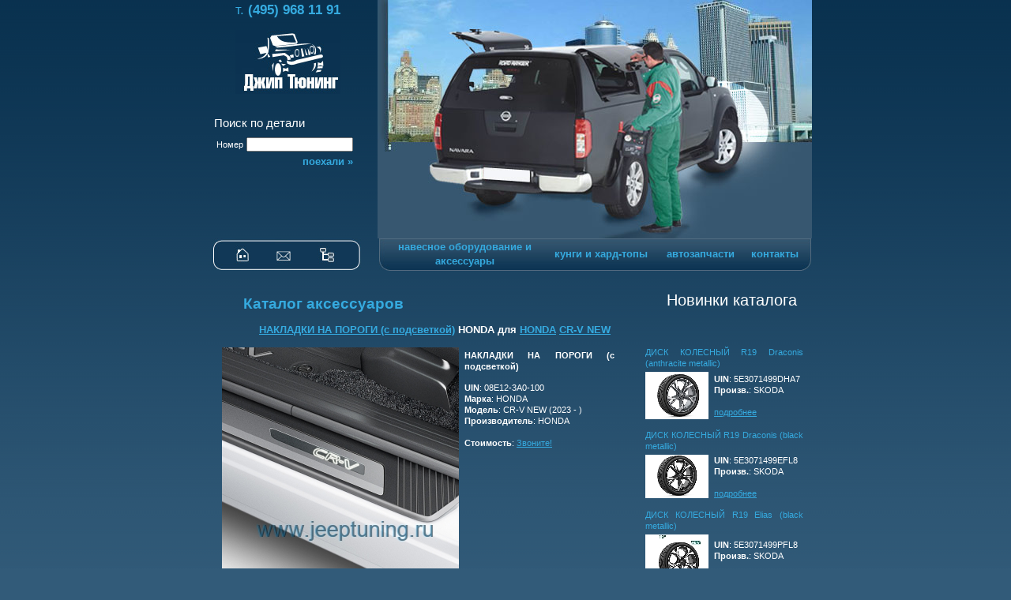

--- FILE ---
content_type: text/html; charset=windows-1251
request_url: http://www.jeeptuning.ru/?r=catalog&part=56592
body_size: 3362
content:


<!DOCTYPE HTML PUBLIC "-//W3C//DTD HTML 4.01 Transitional//EN" "http://www.w3.org/TR/html4/loose.dtd">

<head>

<meta http-equiv=Content-Type content="text/html; charset=windows-1251">

<title>Каталог аксессуаров - НАКЛАДКИ НА ПОРОГИ (с подсветкой) для HONDA CR-V NEW - Джип Тюнинг</title>

<meta name="Author" Content="tsbscripts.ru">

<link href='files/main.css' type='text/css' rel='stylesheet'>

<link rel='shortcut icon' href='favicon.ico' type='image/x-icon'>

<script type='text/javascript' src='js/search.js'></script>

<script type='text/javascript' src='js/js.js'></script>

<script type='text/javascript' src='data/parts.js'></script>

<base href='http://www.jeeptuning.ru/'>

</head>

<body onload="initList();" style="BACKGROUND-POSITION: right bottom; BACKGROUND-IMAGE: url(files/jeep.jpg); BACKGROUND-REPEAT: no-repeat" bgcolor="#325B79">

<TABLE cellSpacing=0 cellPadding=0  width="100%" border="0" align="center">

<tbody>

<tr align="center"><td style="BACKGROUND-IMAGE: url(files/bgt.gif); BACKGROUND-REPEAT: repeat-x">

<table cellSpacing=0 cellPadding=0  width="780" border="0">

<tbody>

<!--шапка-->

<tr>

<td valign="top" align="center" width="228">

<table cellSpacing=0 cellPadding=0 border=0>

<tbody>

<tr>

<td class="blue" align="center">

т. <b>(495) 968 11 91</b><br />



</td>

</tr>

<tr><td align="center"><br><a href='http://www.jeeptuning.ru/'><img src="files/logo.jpg" alt="Тюнинг джипов" width="133" height="81" border=0></a></td></tr>

<tr><td><img src="files/pix.gif" width="1" height="26" alt=""></td></tr>

<tr><td style='font-size:15px;'>Поиск по детали</td></tr>

<!--forma poiska--><tr><td>

<form id='searchuinform' action='' method='get' style='margin: 0px; padding: 0px;'>

<input type='hidden' name='r' value='search_uin'>

<table class='search'>

<tbody>

<tr>

  <td><img src="files/pix.gif" width="1" height="1" alt=""></td>

  <td><img src="files/pix.gif" width="1" height="1" alt=""></td>

  <td><img src="files/pix.gif" width="4" height="1" alt=""></td>

</tr>

<tr>

  <td align="left">Номер</td>

  <td align="right" class="fm"><input type='text' name='uin' value=''></td>

  <td><img src="files/pix.gif" width="1" height="1" alt=""></td>

</tr>


<tr>

  <td colspan="2" align="right" class="menu"><a href='/' onClick='getElementById("searchuinform").submit(); return false;'> поехали&nbsp;&raquo;</A></td>

  <td><img src="files/pix.gif" width="1" height="1" alt=""></td>

</tr>

</tbody>

</table>

</form>

</td></tr>

<!--end formi poiska-->

</tbody>

</table></td>

<td><img src="files/1afin_03_.jpg" alt="Тюнинг джипов" width="550" height="302" border="0"></td>

</tr>

<!--шапка end-->

<!--menu-->

<tr><td align="center">

<!--first menu--><table width="100%" cellpadding="0" cellspacing="0" border="0"><tbody><tr>

<td align="right"><img src="files/fml.jpg" width="13" height="41" alt=""></td>

<td align="center" style='background-image: url(files/bgfm.jpg);'><a href="/"><img src="files/home.jpg" alt="Домой " name="Домой" width="20" height="41" border="0"></a></td>

<td align="center" style='background-image: url(files/bgfm.jpg);'><a href="?r=feedback"><img src="files/contact.jpg" alt="Контакт" name="Контакт" width="21" height="41" border="0"></a></td>

<td align="center" style='background-image: url(files/bgfm.jpg);'><a href="?r=sitemap"><img src="files/map.jpg" alt="Карта сайта" name="Карта сайта" width="24" height="41" border="0"></a></td>

<td align="left"><img src="files/fmr.jpg" width="13" height="41" alt=""></td>

</tr></tbody></table>

<!--first menu end--></td>

<!--second menu--><td align="center">

<table width="550" cellpadding="0" cellspacing="0" border="0" align="center"><tbody><tr>

<td align="right"><img src="files/sml.jpg" width="13" height="41" alt=""></td>

<td style='background-image: url(files/bgsm.jpg);'  align="center" class="menu"><a href="?r=catalog">навесное оборудование и <br>аксессуары</a></td>

<td style='background-image: url(files/bgsm.jpg);' align="center" class="menu"><img src="files/pix.gif" width="10" height="1" alt=""></td>

<td style='background-image: url(files/bgsm.jpg);' align="center" class="menu"><a href="?r=covers">кунги и хард-топы</a></td>

<td style='background-image: url(files/bgsm.jpg);' align="center" class="menu"><img src="files/pix.gif" width="10" height="1" alt=""></td>

<td style='background-image: url(files/bgsm.jpg);' align="center" class="menu"><a href="?r=spares">автозапчасти</a></td>

<td style='background-image: url(files/bgsm.jpg);' align="center" class="menu"><img src="files/pix.gif" width="10" height="1" alt=""></td>

<td style='background-image: url(files/bgsm.jpg);' align="center" class="menu"><a href="?r=feedback">контакты</a></td>

<td align="left"><img src="files/smr.jpg" width="12" height="41" alt=""></td>

</tr></tbody></table>

<!--second menu end--></td></tr>

<!--menu end-->

<!--common part--><tr> <td colspan="2">



<table width="100%" cellpadding="0" cellspacing="0" border=0 align="center"><tbody>

<tr>

<td><!--rasporka-->

<img src="files/pix.gif" width="1" height="700" alt=""></td><!--rasporka end-->

<!--infa "63%" -->

<td width="70%" valign="top">


<table width="100%" cellpadding="10" cellspacing="10" border="0" align="center">

<tbody>

  <tr>

    <td style='text-align: justify;'>

      <h2>Каталог аксессуаров</h2>

            <h1><a href='?r=catalog&amp;part=56592'>НАКЛАДКИ НА ПОРОГИ (с подсветкой)</a> HONDA для <a href='?r=catalog&amp;id=10'>HONDA</a> <a href='?r=catalog&amp;model=1120'>CR-V NEW</a></h1>

            
<table width='100%' border=0>

  <tr>

    <td width=300 valign='top' align='center'><a href='/img.php?pid=56592&tid=0&type=f' target='_blank'><img src='/img.php?pid=56592&tid=0&type=f&w=300' border=0 width=300 alt='Нажмите для увеличения'></a><br><a href='/img.php?pid=56592&tid=0&type=f' target='_blank'>Полный размер</a></td>

    <td valign='top'>

            <table>

              <tr>

                <td><b>НАКЛАДКИ НА ПОРОГИ (с подсветкой)</b></td>

              </tr>

              <tr>

                <td style='padding-top: 10px;'>

                  <b>UIN</b>: 08E12-3A0-100 <br>

                  <b>Марка</b>: HONDA <br>

                  <b>Модель</b>: CR-V NEW (2023 - ) <br>

                  <b>Производитель</b>: HONDA <br><br>

                  <b>Стоимость</b>: <a href='?r=feedback'>Звоните!</a>

                </td>

              </tr>

            </table>

    </td>

  </tr>

</table>


    </td>

  </tr>

</tbody>

</table>

</td>

<!--infa end-->

<!--news "36%"--><td width="29%" valign="top">


<table width="100%" cellpadding="10" cellspacing="0" border=0 align="center">

<tbody>

  <tr>

    <td colspan="2" align="left"><h3>Новинки каталога</h3></td>

  </tr>

  <tr>

    <td>

      <table border=0>

      
<tr>

  <td colspan=2 style='text-align: justify; padding-top: 10px; color: #35AADF'>ДИСК КОЛЕСНЫЙ R19 Draconis (anthracite metallic)</td>

</tr>

<tr>

  <td width="30%" style='padding-right: 4px;'><a href='?r=catalog&part=56730'><img src='http://www.jeeptuning.ru/upload/thumb/000000001111111111111.jpg' width=80 border=0 alt='ДИСК КОЛЕСНЫЙ R19 Draconis (anthracite metallic) SKODA'></a></td>

  <td width="70%" style='text-align: left'>

    <b>UIN</b>: 5E3071499DHA7<br>

    <b>Произв.</b>: SKODA<br>

    <br><a href='?r=catalog&part=56730'>подробнее</a>

  </td>

</tr>

<tr>

  <td colspan=2 style='text-align: justify; padding-top: 10px; color: #35AADF'>ДИСК КОЛЕСНЫЙ R19 Draconis (black metallic)</td>

</tr>

<tr>

  <td width="30%" style='padding-right: 4px;'><a href='?r=catalog&part=56729'><img src='http://www.jeeptuning.ru/upload/thumb/00000999999999999.jpg' width=80 border=0 alt='ДИСК КОЛЕСНЫЙ R19 Draconis (black metallic) SKODA'></a></td>

  <td width="70%" style='text-align: left'>

    <b>UIN</b>: 5E3071499EFL8<br>

    <b>Произв.</b>: SKODA<br>

    <br><a href='?r=catalog&part=56729'>подробнее</a>

  </td>

</tr>

<tr>

  <td colspan=2 style='text-align: justify; padding-top: 10px; color: #35AADF'>ДИСК КОЛЕСНЫЙ R19 Elias (black metallic)</td>

</tr>

<tr>

  <td width="30%" style='padding-right: 4px;'><a href='?r=catalog&part=56728'><img src='http://www.jeeptuning.ru/upload/thumb/85856785675678567.jpg' width=80 border=0 alt='ДИСК КОЛЕСНЫЙ R19 Elias (black metallic) SKODA'></a></td>

  <td width="70%" style='text-align: left'>

    <b>UIN</b>: 5E3071499PFL8<br>

    <b>Произв.</b>: SKODA<br>

    <br><a href='?r=catalog&part=56728'>подробнее</a>

  </td>

</tr>

<tr>

  <td colspan=2 style='text-align: justify; padding-top: 10px; color: #35AADF'>БРЫЗГОВИКИ ПЕРЕДНИЕ</td>

</tr>

<tr>

  <td width="30%" style='padding-right: 4px;'><a href='?r=catalog&part=56727'><img src='http://www.jeeptuning.ru/upload/thumb/ORIG_57H075111.jpg' width=80 border=0 alt='БРЫЗГОВИКИ ПЕРЕДНИЕ SKODA'></a></td>

  <td width="70%" style='text-align: left'>

    <b>UIN</b>: 57H075111<br>

    <b>Произв.</b>: SKODA<br>

    <br><a href='?r=catalog&part=56727'>подробнее</a>

  </td>

</tr>

<tr>

  <td colspan=2 style='text-align: justify; padding-top: 10px; color: #35AADF'>ДИСК КОЛЕСНЫЙ R18 Gigaro (Black metallic)</td>

</tr>

<tr>

  <td width="30%" style='padding-right: 4px;'><a href='?r=catalog&part=56726'><img src='http://www.jeeptuning.ru/upload/thumb/ORIG_57H071498A_FL8.jpg' width=80 border=0 alt='ДИСК КОЛЕСНЫЙ R18 Gigaro (Black metallic) SKODA'></a></td>

  <td width="70%" style='text-align: left'>

    <b>UIN</b>: 57H071498AFL8<br>

    <b>Произв.</b>: SKODA<br>

    <br><a href='?r=catalog&part=56726'>подробнее</a>

  </td>

</tr>


      </table>

    </td>

  </tr>

</tbody>

</table>

<a href='?r=catalog'>Весь каталог</a>

<br><br>

</td>

<!--news end-->

</tr>

<!--podval--><tr><td colspan="3">

<table width="650" cellpadding="0" cellspacing="0" border=0 align="center" style='margin-bottom: 30px;'><tbody>

<tr><td colspan="7" style="BACKGROUND-IMAGE: url(files/tire.gif); BACKGROUND-REPEAT: repeat-x">&nbsp;</td></tr>

<tr class="bmenu">

<td align="center"><a href="?r=catalog">навесное оборудование и <br>аксессуары</a></td>

<td align="center"><img src="files/pix.gif" width="10" height="1" alt=""></td>

<td align="center"><a href="?r=covers">кунги и хард-топы     </a></td>

<td align="center"><img src="files/pix.gif" width="10" height="1" alt=""></td>

<td align="center"><a href="?r=spares">автозапчасти         </a></td>

<td align="center"><img src="files/pix.gif" width="10" height="1" alt=""></td>

<td align="center"><a href="?r=feedback">контакты       </a></td>

</tr>

<tr><td colspan=7><img src="files/pix.gif" width="1" height="30" alt=""></td></tr>

<tr><td colspan=2 class="copyr" valign='top'><font color="#000000">Copyright &copy;</font> 2007 - 2026 <font color="35AADF"><a href='http://jeeptuning.ru' title='Джип Тюнинг - кунги и оборудование для Nissan Navara, Mitsubishi L200, аксессуары для внедорожников'>Джип Тюнинг</a></font></td>

<td colspan=2>

<!--LiveInternet counter--><script type="text/javascript"><!--

document.write("<a href='http://www.liveinternet.ru/click' "+

"target=_blank><img src='http://counter.yadro.ru/hit?t26.10;r"+

escape(document.referrer)+((typeof(screen)=="undefined")?"":

";s"+screen.width+"*"+screen.height+"*"+(screen.colorDepth?

screen.colorDepth:screen.pixelDepth))+";u"+escape(document.URL)+

";"+Math.random()+

"' alt='' title='LiveInternet: показано число посетителей за сегодн\я' "+

"border=0 width=88 height=15><\/a>")//--></script>
<!--/LiveInternet-->


<script type="text/javascript">

  var _gaq = _gaq || [];
  _gaq.push(['_setAccount', 'UA-3082276-2']);
  _gaq.push(['_trackPageview']);

  (function() {
    var ga = document.createElement('script'); ga.type = 'text/javascript'; ga.async = true;
    ga.src = ('https:' == document.location.protocol ? 'https://ssl' : 'http://www') + '.google-analytics.com/ga.js';
    var s = document.getElementsByTagName('script')[0]; s.parentNode.insertBefore(ga, s);
  })();

</script>

</td>

<td colspan=3 class="copyr" valign="top"><a href="http://tsbscripts.ru" class='tsbblack'>Создание сайта</a> - <a href="http://tsbscripts.ru">TSB Scripts</a></td>

</tr></tbody></table>

</td></tr>

<!--podval end--></table></table>

</td></tr><!--common part end-->



</tbody></TABLE>

</body>

</html>



--- FILE ---
content_type: text/css
request_url: http://www.jeeptuning.ru/files/main.css
body_size: 841
content:
TD {
        FONT-SIZE: 8pt; LINE-HEIGHT: 140%; FONT-FAMILY: Tahoma, Arial, sans-serif; color:#FFFFFF
}
BODY {
        FONT-SIZE: 8pt; LINE-HEIGHT: 140%; FONT-FAMILY: Tahoma, Arial, sans-serif; margin: 0px;
}
.blue { color:#35AADF; FONT-SIZE: 13pt; }

A:link, A:visited {
  COLOR: #35AADF;
}
A:active, A:hover {
  COLOR: #FF6600;
}

TEXTAREA {
        FONT-SIZE: 8pt; FONT-FAMILY: Tahoma, Arial, sans-serif
}
INPUT {
        FONT-SIZE: 8pt; FONT-FAMILY: Tahoma, Arial, sans-serif
}
select {
        FONT-SIZE: 8pt; FONT-FAMILY: Tahoma, Arial, sans-serif
}
.menu {
        FONT-SIZE: 10pt; COLOR: #35AADF; font-weight: bolder;
}
.menu A:link, .menu A:visited {
        FONT-SIZE: 10pt; COLOR: #35AADF; font-weight: bolder; text-decoration: none;
}
.menu A:active, .menu A:hover {
     FONT-SIZE: 10pt; COLOR: #FF6600; font-weight: bolder; text-decoration: none;
}
.bmenu {
        FONT-SIZE: 10pt; COLOR: #FF6600; font-weight: bolder;
}
.bmenu A:link, .bmenu a:visited {
        FONT-SIZE: 10pt; COLOR: #FF6600; font-weight: bolder; text-decoration: none;
}
.bmenu a:active, .bmenu A:hover {
     COLOR: #35AADF; text-decoration: none;
}
.white {
        COLOR: #ffffff; text-align:justify;
}
.pagecontent p {
  margin: 0px;
  padding: 0px;
}
a.white:link, a.white:visited{
        COLOR: #003366;
        text-decoration: none;
}
h1 {
        FONT-SIZE: 10pt;
        color: #FFFFFF;
        font-weight:bold; line-height:20px; margin-left: 50px
}
h2 {
        FONT-SIZE: 14pt;
        color: #35AADF;
        font-weight:bolder; margin-left: 30px
}
h3 {
        FONT-SIZE: 15pt;
        color: #ffffff;
        font-weight:lighter; margin-left: 30px; margin-top:20px
}
p {
text-indent: 20px; text-align:justify}
.date {FONT-SIZE: 10pt;
        color: #ffffff;
        background-color: #35AADF;
        font-weight:bolder;
        line-height:10px;
        padding: 2px;
        }
.year {FONT-SIZE: 10pt;
        color: #ffffff;
        font-weight:bold;
        }
.img { BORDER: #35AADF 2px solid
}
.copyr {
        FONT-SIZE: 10pt; font-weight: bolder;
        margin-left: 30px; margin-top: 70px; text-align:left
}
.tsb {
        FONT-SIZE: 10pt; COLOR: #2F5673; text-align:right; margin-top: 70px;
}
.tsb A {
        FONT-SIZE: 10pt; COLOR: #2B4E68; text-decoration: none;
}
.tsb A:hover {
     COLOR: #2F5673; text-decoration: none;
}
a.tsbblack:link, a.tsbblack:visited {
  color: black;
  text-decoration: none;
}
a.tsbblack:active, a.tsbblack:hover {
  color: black;
  text-decoration: none;
}
<!--end-->
.fm { width: 100%}
.search select {
  width: 127px;
}
.main h1 {
  padding: 0px;
  margin: 1px 5px 1px 1px;
  font-size: 12pt;
  display: inline;
}
.main h2 {
  padding: 0px;
  margin: 0px 1px 0px 0px;
  FONT-SIZE: 10pt;
  font-weight: normal;
  display: inline;
}
.hitext {
        FONT-SIZE: 10pt;
        color: #FFFFFF;
        font-weight:bold;
        line-height:20px;
        margin-left: 50px;
        margin-bottom: 15px;
}
.news p {
 text-indent: 0px;
 text-align: justify;
 margin: 0px;
 padding: 0px;
 display: inline;
}
h1 #maintext   {
  padding: 0px;
  margin-left: 30px;
  font-size: 12pt;
}



--- FILE ---
content_type: application/javascript
request_url: http://www.jeeptuning.ru/data/parts.js
body_size: 8313
content:
var MARKS = [];
mark = { markID:3, mark:'ACURA' };
models = [];
model = { modelID:662, model:'ACURA PARTS', year_issue:2000, year_stop:0 };
models[model.modelID] = model;
model = { modelID:264, model:'MDX', year_issue:2007, year_stop:0 };
models[model.modelID] = model;
model = { modelID:265, model:'RDX', year_issue:2007, year_stop:0 };
models[model.modelID] = model;
model = { modelID:511, model:'TLX', year_issue:2014, year_stop:0 };
models[model.modelID] = model;
mark.models = models;
MARKS[mark.markID] = mark;
mark = { markID:1018, mark:'ALFA ROMEO' };
models = [];
model = { modelID:1019, model:'STELVIO', year_issue:2019, year_stop:0 };
models[model.modelID] = model;
mark.models = models;
MARKS[mark.markID] = mark;
mark = { markID:771, mark:'ASTON MARTIN' };
models = [];
model = { modelID:772, model:'ASTON MARTIN COLLECTION', year_issue:2000, year_stop:0 };
models[model.modelID] = model;
model = { modelID:984, model:'DBX', year_issue:2020, year_stop:0 };
models[model.modelID] = model;
model = { modelID:784, model:'VANTAGE', year_issue:2009, year_stop:0 };
models[model.modelID] = model;
mark.models = models;
MARKS[mark.markID] = mark;
mark = { markID:1, mark:'AUDI' };
models = [];
model = { modelID:452, model:'A1', year_issue:2012, year_stop:0 };
models[model.modelID] = model;
model = { modelID:444, model:'A3 (8V)', year_issue:2013, year_stop:2020 };
models[model.modelID] = model;
model = { modelID:1013, model:'A3 (8Y) SEDAN', year_issue:2020, year_stop:0 };
models[model.modelID] = model;
model = { modelID:996, model:'A3 (8Y) SPORTBACK', year_issue:2020, year_stop:0 };
models[model.modelID] = model;
model = { modelID:374, model:'A4 (B8)', year_issue:2012, year_stop:2015 };
models[model.modelID] = model;
model = { modelID:639, model:'A4 (B9)', year_issue:2015, year_stop:0 };
models[model.modelID] = model;
model = { modelID:986, model:'A4 ALLROAD', year_issue:2020, year_stop:0 };
models[model.modelID] = model;
model = { modelID:764, model:'A5', year_issue:2012, year_stop:2016 };
models[model.modelID] = model;
model = { modelID:767, model:'A5 (B9)', year_issue:2016, year_stop:0 };
models[model.modelID] = model;
model = { modelID:451, model:'A6 (C7)', year_issue:2012, year_stop:2018 };
models[model.modelID] = model;
model = { modelID:866, model:'A6 (C8) NEW', year_issue:2019, year_stop:0 };
models[model.modelID] = model;
model = { modelID:957, model:'A6 ALLROAD', year_issue:2019, year_stop:0 };
models[model.modelID] = model;
model = { modelID:527, model:'A7', year_issue:2012, year_stop:2017 };
models[model.modelID] = model;
model = { modelID:858, model:'A7 NEW', year_issue:2018, year_stop:0 };
models[model.modelID] = model;
model = { modelID:507, model:'A8 (D4)', year_issue:2013, year_stop:2017 };
models[model.modelID] = model;
model = { modelID:837, model:'A8 (D5)', year_issue:2018, year_stop:0 };
models[model.modelID] = model;
model = { modelID:564, model:'AUDI COLLECTION', year_issue:2000, year_stop:0 };
models[model.modelID] = model;
model = { modelID:652, model:'AUDI PARTS', year_issue:2000, year_stop:0 };
models[model.modelID] = model;
model = { modelID:982, model:'E-TRON', year_issue:2020, year_stop:0 };
models[model.modelID] = model;
model = { modelID:821, model:'Q2', year_issue:2017, year_stop:0 };
models[model.modelID] = model;
model = { modelID:375, model:'Q3', year_issue:2012, year_stop:2018 };
models[model.modelID] = model;
model = { modelID:893, model:'Q3 NEW', year_issue:2019, year_stop:0 };
models[model.modelID] = model;
model = { modelID:1063, model:'Q4', year_issue:2021, year_stop:0 };
models[model.modelID] = model;
model = { modelID:302, model:'Q5', year_issue:2009, year_stop:2016 };
models[model.modelID] = model;
model = { modelID:786, model:'Q5 NEW', year_issue:2017, year_stop:0 };
models[model.modelID] = model;
model = { modelID:34, model:'Q7', year_issue:2006, year_stop:0 };
models[model.modelID] = model;
model = { modelID:900, model:'Q8', year_issue:2018, year_stop:0 };
models[model.modelID] = model;
model = { modelID:789, model:'R8', year_issue:2013, year_stop:0 };
models[model.modelID] = model;
model = { modelID:744, model:'TT', year_issue:2010, year_stop:0 };
models[model.modelID] = model;
mark.models = models;
MARKS[mark.markID] = mark;
mark = { markID:750, mark:'BENTLEY' };
models = [];
model = { modelID:751, model:'BENTAYGA', year_issue:2016, year_stop:0 };
models[model.modelID] = model;
model = { modelID:754, model:'BENTLEY COLLECTION', year_issue:2000, year_stop:0 };
models[model.modelID] = model;
model = { modelID:760, model:'BENTLEY PARTS', year_issue:2000, year_stop:0 };
models[model.modelID] = model;
model = { modelID:758, model:'CONTINENTAL GT8', year_issue:2015, year_stop:0 };
models[model.modelID] = model;
model = { modelID:756, model:'FLYING SPUR V8', year_issue:2015, year_stop:0 };
models[model.modelID] = model;
model = { modelID:757, model:'MULSANNE', year_issue:2013, year_stop:0 };
models[model.modelID] = model;
mark.models = models;
MARKS[mark.markID] = mark;
mark = { markID:2, mark:'BMW' };
models = [];
model = { modelID:491, model:'1 (F20)', year_issue:2012, year_stop:0 };
models[model.modelID] = model;
model = { modelID:719, model:'2 (F22)', year_issue:2016, year_stop:0 };
models[model.modelID] = model;
model = { modelID:992, model:'2 (F44) GRAN COUPE', year_issue:2020, year_stop:0 };
models[model.modelID] = model;
model = { modelID:983, model:'2 (F45) ACTIVE TOURER', year_issue:2018, year_stop:0 };
models[model.modelID] = model;
model = { modelID:453, model:'3 (F30)', year_issue:2013, year_stop:2018 };
models[model.modelID] = model;
model = { modelID:924, model:'3 (G20)', year_issue:2019, year_stop:0 };
models[model.modelID] = model;
model = { modelID:521, model:'3 GT (F34)', year_issue:2014, year_stop:0 };
models[model.modelID] = model;
model = { modelID:622, model:'4 (F32)', year_issue:2014, year_stop:2020 };
models[model.modelID] = model;
model = { modelID:1047, model:'4 (G22)', year_issue:2021, year_stop:0 };
models[model.modelID] = model;
model = { modelID:459, model:'5 (F10)', year_issue:2011, year_stop:2016 };
models[model.modelID] = model;
model = { modelID:781, model:'5 (G30)', year_issue:2017, year_stop:2022 };
models[model.modelID] = model;
model = { modelID:1121, model:'5 (G60)', year_issue:2023, year_stop:0 };
models[model.modelID] = model;
model = { modelID:518, model:'5 GT (F07)', year_issue:2011, year_stop:0 };
models[model.modelID] = model;
model = { modelID:733, model:'6 (F06/F12/F13)', year_issue:2015, year_stop:0 };
models[model.modelID] = model;
model = { modelID:848, model:'6 GT (G32)', year_issue:2017, year_stop:0 };
models[model.modelID] = model;
model = { modelID:489, model:'7 (F01/F02)', year_issue:2012, year_stop:2015 };
models[model.modelID] = model;
model = { modelID:625, model:'7 (G11/G12)', year_issue:2015, year_stop:0 };
models[model.modelID] = model;
model = { modelID:908, model:'8 (G15)', year_issue:2018, year_stop:0 };
models[model.modelID] = model;
model = { modelID:1033, model:'8 (G16) GRAN COUPE', year_issue:2019, year_stop:0 };
models[model.modelID] = model;
model = { modelID:560, model:'BMW COLLECTION', year_issue:2000, year_stop:0 };
models[model.modelID] = model;
model = { modelID:648, model:'BMW PARTS', year_issue:2000, year_stop:0 };
models[model.modelID] = model;
model = { modelID:681, model:'i8', year_issue:2015, year_stop:0 };
models[model.modelID] = model;
model = { modelID:1093, model:'iX', year_issue:2022, year_stop:0 };
models[model.modelID] = model;
model = { modelID:454, model:'X1 (E84)', year_issue:2012, year_stop:2015 };
models[model.modelID] = model;
model = { modelID:605, model:'X1 (F48)', year_issue:2015, year_stop:0 };
models[model.modelID] = model;
model = { modelID:850, model:'X2 (F39)', year_issue:2018, year_stop:0 };
models[model.modelID] = model;
model = { modelID:37, model:'X3 (E83)', year_issue:2003, year_stop:2010 };
models[model.modelID] = model;
model = { modelID:378, model:'X3 (F25)', year_issue:2011, year_stop:2017 };
models[model.modelID] = model;
model = { modelID:834, model:'X3 (G01)', year_issue:2017, year_stop:0 };
models[model.modelID] = model;
model = { modelID:520, model:'X4 (F26)', year_issue:2014, year_stop:2017 };
models[model.modelID] = model;
model = { modelID:856, model:'X4 (G02)', year_issue:2018, year_stop:0 };
models[model.modelID] = model;
model = { modelID:36, model:'X5 (E70)', year_issue:2007, year_stop:2013 };
models[model.modelID] = model;
model = { modelID:409, model:'X5 (F15)', year_issue:2014, year_stop:2018 };
models[model.modelID] = model;
model = { modelID:888, model:'X5 (G05)', year_issue:2018, year_stop:0 };
models[model.modelID] = model;
model = { modelID:291, model:'X6 (E71)', year_issue:2009, year_stop:2014 };
models[model.modelID] = model;
model = { modelID:519, model:'X6 (F16)', year_issue:2015, year_stop:2019 };
models[model.modelID] = model;
model = { modelID:952, model:'X6 (G06)', year_issue:2019, year_stop:0 };
models[model.modelID] = model;
model = { modelID:907, model:'X7 (G07)', year_issue:2018, year_stop:0 };
models[model.modelID] = model;
model = { modelID:1116, model:'XM (G09)', year_issue:2023, year_stop:0 };
models[model.modelID] = model;
mark.models = models;
MARKS[mark.markID] = mark;
mark = { markID:4, mark:'CADILLAC' };
models = [];
model = { modelID:731, model:'ATS', year_issue:2016, year_stop:0 };
models[model.modelID] = model;
model = { modelID:612, model:'CADILLAC COLLECTION', year_issue:2000, year_stop:0 };
models[model.modelID] = model;
model = { modelID:762, model:'CADILLAC PARTS', year_issue:2000, year_stop:0 };
models[model.modelID] = model;
model = { modelID:840, model:'CT6', year_issue:2018, year_stop:0 };
models[model.modelID] = model;
model = { modelID:730, model:'CTS', year_issue:2016, year_stop:0 };
models[model.modelID] = model;
model = { modelID:39, model:'ESCALADE', year_issue:2007, year_stop:2020 };
models[model.modelID] = model;
model = { modelID:1007, model:'ESCALADE NEW', year_issue:2021, year_stop:0 };
models[model.modelID] = model;
model = { modelID:537, model:'SRX', year_issue:2011, year_stop:0 };
models[model.modelID] = model;
model = { modelID:891, model:'XT4', year_issue:2020, year_stop:0 };
models[model.modelID] = model;
model = { modelID:718, model:'XT5', year_issue:2016, year_stop:0 };
models[model.modelID] = model;
model = { modelID:973, model:'XT6', year_issue:2020, year_stop:0 };
models[model.modelID] = model;
mark.models = models;
MARKS[mark.markID] = mark;
mark = { markID:1023, mark:'CHANGAN' };
models = [];
model = { modelID:1024, model:'CS35 Plus', year_issue:2020, year_stop:0 };
models[model.modelID] = model;
model = { modelID:1107, model:'CS55', year_issue:2022, year_stop:0 };
models[model.modelID] = model;
model = { modelID:1028, model:'CS75 FL', year_issue:2020, year_stop:0 };
models[model.modelID] = model;
model = { modelID:1125, model:'HUNTER PLUS', year_issue:2023, year_stop:0 };
models[model.modelID] = model;
mark.models = models;
MARKS[mark.markID] = mark;
mark = { markID:497, mark:'CHERY' };
models = [];
model = { modelID:951, model:'CHERY PARTS', year_issue:2010, year_stop:0 };
models[model.modelID] = model;
model = { modelID:1034, model:'CHERYEXEED TXL', year_issue:2020, year_stop:0 };
models[model.modelID] = model;
model = { modelID:803, model:'TIGGO 2', year_issue:2017, year_stop:0 };
models[model.modelID] = model;
model = { modelID:1032, model:'TIGGO 4', year_issue:2020, year_stop:0 };
models[model.modelID] = model;
model = { modelID:498, model:'TIGGO 5', year_issue:2014, year_stop:0 };
models[model.modelID] = model;
model = { modelID:940, model:'TIGGO 7', year_issue:2019, year_stop:0 };
models[model.modelID] = model;
model = { modelID:1031, model:'TIGGO 7 PRO', year_issue:2020, year_stop:0 };
models[model.modelID] = model;
model = { modelID:994, model:'TIGGO 8', year_issue:2020, year_stop:0 };
models[model.modelID] = model;
model = { modelID:1060, model:'TIGGO 8 PRO', year_issue:2021, year_stop:0 };
models[model.modelID] = model;
model = { modelID:503, model:'TIGGO FL', year_issue:2014, year_stop:0 };
models[model.modelID] = model;
mark.models = models;
MARKS[mark.markID] = mark;
mark = { markID:5, mark:'CHEVROLET' };
models = [];
model = { modelID:487, model:'AVALANCHE XUV', year_issue:2007, year_stop:0 };
models[model.modelID] = model;
model = { modelID:981, model:'BLAZER', year_issue:2019, year_stop:0 };
models[model.modelID] = model;
model = { modelID:811, model:'CAMARO', year_issue:2016, year_stop:0 };
models[model.modelID] = model;
model = { modelID:40, model:'CAPTIVA', year_issue:2007, year_stop:0 };
models[model.modelID] = model;
model = { modelID:676, model:'CHEVROLET PARTS', year_issue:2000, year_stop:0 };
models[model.modelID] = model;
model = { modelID:355, model:'COLORADO', year_issue:2012, year_stop:0 };
models[model.modelID] = model;
model = { modelID:371, model:'CRUZE', year_issue:2009, year_stop:0 };
models[model.modelID] = model;
model = { modelID:468, model:'MALIBU', year_issue:2012, year_stop:0 };
models[model.modelID] = model;
model = { modelID:572, model:'NIVA', year_issue:2014, year_stop:0 };
models[model.modelID] = model;
model = { modelID:439, model:'ORLANDO', year_issue:2011, year_stop:0 };
models[model.modelID] = model;
model = { modelID:1015, model:'SILVERADO', year_issue:2020, year_stop:0 };
models[model.modelID] = model;
model = { modelID:43, model:'SUBURBAN', year_issue:2000, year_stop:0 };
models[model.modelID] = model;
model = { modelID:263, model:'TAHOE', year_issue:2006, year_stop:2020 };
models[model.modelID] = model;
model = { modelID:1026, model:'TAHOE NEW', year_issue:2021, year_stop:0 };
models[model.modelID] = model;
model = { modelID:383, model:'TRAILBLAZER', year_issue:2013, year_stop:0 };
models[model.modelID] = model;
model = { modelID:863, model:'TRAVERSE', year_issue:2018, year_stop:0 };
models[model.modelID] = model;
mark.models = models;
MARKS[mark.markID] = mark;
mark = { markID:664, mark:'CHRYSLER' };
models = [];
model = { modelID:665, model:'300C', year_issue:2005, year_stop:2010 };
models[model.modelID] = model;
model = { modelID:896, model:'CHRYSLER PARTS', year_issue:2000, year_stop:0 };
models[model.modelID] = model;
model = { modelID:822, model:'PACIFICA', year_issue:2017, year_stop:0 };
models[model.modelID] = model;
mark.models = models;
MARKS[mark.markID] = mark;
mark = { markID:252, mark:'CITROEN' };
models = [];
model = { modelID:734, model:'BERLINGO', year_issue:2012, year_stop:0 };
models[model.modelID] = model;
model = { modelID:859, model:'C3 AIRCROSS', year_issue:2018, year_stop:0 };
models[model.modelID] = model;
model = { modelID:363, model:'C3 PICASSO', year_issue:2009, year_stop:0 };
models[model.modelID] = model;
model = { modelID:485, model:'C4 II HB', year_issue:2011, year_stop:0 };
models[model.modelID] = model;
model = { modelID:253, model:'C4 SD', year_issue:2013, year_stop:0 };
models[model.modelID] = model;
model = { modelID:486, model:'C5', year_issue:2009, year_stop:0 };
models[model.modelID] = model;
model = { modelID:972, model:'C5 AIRCROSS', year_issue:2019, year_stop:0 };
models[model.modelID] = model;
model = { modelID:672, model:'CITROEN PARTS', year_issue:2000, year_stop:0 };
models[model.modelID] = model;
model = { modelID:618, model:'DS4', year_issue:2012, year_stop:0 };
models[model.modelID] = model;
model = { modelID:602, model:'DS5', year_issue:2011, year_stop:0 };
models[model.modelID] = model;
model = { modelID:830, model:'SPACETOURER', year_issue:2017, year_stop:0 };
models[model.modelID] = model;
mark.models = models;
MARKS[mark.markID] = mark;
mark = { markID:249, mark:'DAIHATSU' };
models = [];
model = { modelID:250, model:'TERRIOS', year_issue:2006, year_stop:0 };
models[model.modelID] = model;
mark.models = models;
MARKS[mark.markID] = mark;
mark = { markID:492, mark:'DATSUN' };
models = [];
model = { modelID:688, model:'DATSUN PARTS', year_issue:2014, year_stop:0 };
models[model.modelID] = model;
model = { modelID:583, model:'MI-DO', year_issue:2015, year_stop:0 };
models[model.modelID] = model;
model = { modelID:493, model:'ON-DO', year_issue:2014, year_stop:0 };
models[model.modelID] = model;
mark.models = models;
MARKS[mark.markID] = mark;
mark = { markID:7, mark:'DODGE' };
models = [];
model = { modelID:747, model:'CALIBER', year_issue:2006, year_stop:2013 };
models[model.modelID] = model;
model = { modelID:58, model:'DURANGO', year_issue:2011, year_stop:0 };
models[model.modelID] = model;
model = { modelID:282, model:'JOURNEY', year_issue:2008, year_stop:0 };
models[model.modelID] = model;
model = { modelID:281, model:'NITRO', year_issue:2007, year_stop:0 };
models[model.modelID] = model;
model = { modelID:899, model:'RAM 1500 NEW', year_issue:2018, year_stop:0 };
models[model.modelID] = model;
model = { modelID:316, model:'RAM 1500/ 2500/3500', year_issue:2002, year_stop:2017 };
models[model.modelID] = model;
mark.models = models;
MARKS[mark.markID] = mark;
mark = { markID:1085, mark:'EXEED' };
models = [];
model = { modelID:1097, model:'LX', year_issue:2022, year_stop:0 };
models[model.modelID] = model;
model = { modelID:1087, model:'TXL', year_issue:2022, year_stop:0 };
models[model.modelID] = model;
model = { modelID:1086, model:'VX', year_issue:2022, year_stop:0 };
models[model.modelID] = model;
mark.models = models;
MARKS[mark.markID] = mark;
mark = { markID:715, mark:'FIAT' };
models = [];
model = { modelID:720, model:'500', year_issue:2016, year_stop:0 };
models[model.modelID] = model;
model = { modelID:807, model:'COLLECTION', year_issue:2000, year_stop:0 };
models[model.modelID] = model;
model = { modelID:717, model:'DUCATO III', year_issue:2016, year_stop:0 };
models[model.modelID] = model;
model = { modelID:716, model:'FULLBACK', year_issue:2016, year_stop:0 };
models[model.modelID] = model;
mark.models = models;
MARKS[mark.markID] = mark;
mark = { markID:8, mark:'FORD' };
models = [];
model = { modelID:1091, model:'BRONCO', year_issue:2021, year_stop:0 };
models[model.modelID] = model;
model = { modelID:499, model:'ECOSPORT', year_issue:2014, year_stop:2018 };
models[model.modelID] = model;
model = { modelID:876, model:'ECOSPORT NEW', year_issue:2018, year_stop:0 };
models[model.modelID] = model;
model = { modelID:415, model:'EDGE', year_issue:2014, year_stop:2015 };
models[model.modelID] = model;
model = { modelID:700, model:'EDGE NEW', year_issue:2016, year_stop:0 };
models[model.modelID] = model;
model = { modelID:62, model:'EXCURSION', year_issue:2000, year_stop:0 };
models[model.modelID] = model;
model = { modelID:64, model:'EXPEDITION', year_issue:2003, year_stop:0 };
models[model.modelID] = model;
model = { modelID:65, model:'EXPLORER', year_issue:2002, year_stop:2019 };
models[model.modelID] = model;
model = { modelID:954, model:'EXPLORER NEW', year_issue:2019, year_stop:0 };
models[model.modelID] = model;
model = { modelID:633, model:'F-150', year_issue:2015, year_stop:0 };
models[model.modelID] = model;
model = { modelID:586, model:'FIESTA', year_issue:2008, year_stop:0 };
models[model.modelID] = model;
model = { modelID:67, model:'FOCUS', year_issue:1998, year_stop:2004 };
models[model.modelID] = model;
model = { modelID:68, model:'FOCUS 2', year_issue:2005, year_stop:2011 };
models[model.modelID] = model;
model = { modelID:321, model:'FOCUS 3', year_issue:2012, year_stop:2017 };
models[model.modelID] = model;
model = { modelID:1117, model:'FOCUS 4', year_issue:2018, year_stop:0 };
models[model.modelID] = model;
model = { modelID:575, model:'FORD COLLECTION', year_issue:2000, year_stop:0 };
models[model.modelID] = model;
model = { modelID:669, model:'FORD PARTS', year_issue:2000, year_stop:0 };
models[model.modelID] = model;
model = { modelID:682, model:'FUSION', year_issue:2004, year_stop:2011 };
models[model.modelID] = model;
model = { modelID:535, model:'GALAXY II', year_issue:2007, year_stop:0 };
models[model.modelID] = model;
model = { modelID:261, model:'KUGA', year_issue:2008, year_stop:0 };
models[model.modelID] = model;
model = { modelID:251, model:'MONDEO', year_issue:2007, year_stop:0 };
models[model.modelID] = model;
model = { modelID:70, model:'RANGER', year_issue:1999, year_stop:0 };
models[model.modelID] = model;
model = { modelID:796, model:'TOURNEO CUSTOM', year_issue:2014, year_stop:0 };
models[model.modelID] = model;
model = { modelID:356, model:'TRANSIT', year_issue:2007, year_stop:0 };
models[model.modelID] = model;
mark.models = models;
MARKS[mark.markID] = mark;
mark = { markID:1105, mark:'GAC' };
models = [];
model = { modelID:1106, model:'GS8', year_issue:2021, year_stop:0 };
models[model.modelID] = model;
mark.models = models;
MARKS[mark.markID] = mark;
mark = { markID:501, mark:'GEELY' };
models = [];
model = { modelID:902, model:'ATLAS', year_issue:2018, year_stop:2021 };
models[model.modelID] = model;
model = { modelID:1079, model:'ATLAS PRO', year_issue:2021, year_stop:0 };
models[model.modelID] = model;
model = { modelID:988, model:'COOLRAY', year_issue:2020, year_stop:0 };
models[model.modelID] = model;
model = { modelID:502, model:'EMGRAND X7', year_issue:2013, year_stop:0 };
models[model.modelID] = model;
model = { modelID:1051, model:'GEELY COLLECTION', year_issue:2016, year_stop:0 };
models[model.modelID] = model;
model = { modelID:916, model:'GEELY PARTS', year_issue:2000, year_stop:0 };
models[model.modelID] = model;
model = { modelID:1039, model:'TUGELLA', year_issue:2020, year_stop:0 };
models[model.modelID] = model;
mark.models = models;
MARKS[mark.markID] = mark;
mark = { markID:881, mark:'GENESIS' };
models = [];
model = { modelID:882, model:'G70', year_issue:2018, year_stop:0 };
models[model.modelID] = model;
model = { modelID:884, model:'G80', year_issue:2016, year_stop:0 };
models[model.modelID] = model;
model = { modelID:886, model:'G90', year_issue:2016, year_stop:0 };
models[model.modelID] = model;
model = { modelID:1041, model:'GENESIS COLLECTION', year_issue:2010, year_stop:0 };
models[model.modelID] = model;
model = { modelID:883, model:'GENESIS PARTS', year_issue:2015, year_stop:0 };
models[model.modelID] = model;
model = { modelID:1074, model:'GV70', year_issue:2021, year_stop:0 };
models[model.modelID] = model;
model = { modelID:991, model:'GV80', year_issue:2020, year_stop:0 };
models[model.modelID] = model;
mark.models = models;
MARKS[mark.markID] = mark;
mark = { markID:9, mark:'GMC' };
models = [];
mark.models = models;
MARKS[mark.markID] = mark;
mark = { markID:392, mark:'GREAT WALL' };
models = [];
model = { modelID:469, model:'H6', year_issue:2012, year_stop:0 };
models[model.modelID] = model;
model = { modelID:404, model:'HOVER H3,H5', year_issue:2010, year_stop:0 };
models[model.modelID] = model;
model = { modelID:1077, model:'POER', year_issue:2021, year_stop:0 };
models[model.modelID] = model;
model = { modelID:393, model:'WINGLE', year_issue:2012, year_stop:2015 };
models[model.modelID] = model;
model = { modelID:1043, model:'WINGLE 7', year_issue:2020, year_stop:0 };
models[model.modelID] = model;
mark.models = models;
MARKS[mark.markID] = mark;
mark = { markID:441, mark:'HAIMA' };
models = [];
model = { modelID:442, model:'7', year_issue:2014, year_stop:0 };
models[model.modelID] = model;
mark.models = models;
MARKS[mark.markID] = mark;
mark = { markID:722, mark:'HAVAL' };
models = [];
model = { modelID:1104, model:'DARGO', year_issue:2022, year_stop:0 };
models[model.modelID] = model;
model = { modelID:948, model:'F7', year_issue:2019, year_stop:0 };
models[model.modelID] = model;
model = { modelID:978, model:'F7x', year_issue:2019, year_stop:0 };
models[model.modelID] = model;
model = { modelID:723, model:'H2', year_issue:2016, year_stop:0 };
models[model.modelID] = model;
model = { modelID:1022, model:'H5', year_issue:2020, year_stop:0 };
models[model.modelID] = model;
model = { modelID:726, model:'H6', year_issue:2016, year_stop:0 };
models[model.modelID] = model;
model = { modelID:953, model:'H9', year_issue:2017, year_stop:0 };
models[model.modelID] = model;
model = { modelID:950, model:'HAVAL PARTS', year_issue:2010, year_stop:0 };
models[model.modelID] = model;
model = { modelID:1066, model:'JOLION', year_issue:2021, year_stop:0 };
models[model.modelID] = model;
mark.models = models;
MARKS[mark.markID] = mark;
mark = { markID:10, mark:'HONDA' };
models = [];
model = { modelID:391, model:'ACCORD', year_issue:2013, year_stop:0 };
models[model.modelID] = model;
model = { modelID:473, model:'CIVIC 4D', year_issue:2013, year_stop:0 };
models[model.modelID] = model;
model = { modelID:472, model:'CIVIC 5D', year_issue:2013, year_stop:0 };
models[model.modelID] = model;
model = { modelID:73, model:'CR-V', year_issue:1998, year_stop:2022 };
models[model.modelID] = model;
model = { modelID:1120, model:'CR-V NEW', year_issue:2023, year_stop:0 };
models[model.modelID] = model;
model = { modelID:512, model:'CROSSTOUR', year_issue:2012, year_stop:0 };
models[model.modelID] = model;
model = { modelID:615, model:'HONDA COLLECTION', year_issue:2000, year_stop:0 };
models[model.modelID] = model;
model = { modelID:659, model:'HONDA PARTS', year_issue:2000, year_stop:0 };
models[model.modelID] = model;
model = { modelID:685, model:'HONDA СИЛОВАЯ ТЕХНИКА', year_issue:2000, year_stop:0 };
models[model.modelID] = model;
model = { modelID:729, model:'HR-V', year_issue:2016, year_stop:0 };
models[model.modelID] = model;
model = { modelID:286, model:'PILOT', year_issue:2008, year_stop:0 };
models[model.modelID] = model;
model = { modelID:77, model:'RIDGELINE', year_issue:2005, year_stop:0 };
models[model.modelID] = model;
mark.models = models;
MARKS[mark.markID] = mark;
mark = { markID:11, mark:'HUMMER' };
models = [];
model = { modelID:78, model:'H2', year_issue:2002, year_stop:0 };
models[model.modelID] = model;
model = { modelID:79, model:'H3', year_issue:2005, year_stop:0 };
models[model.modelID] = model;
mark.models = models;
MARKS[mark.markID] = mark;
mark = { markID:12, mark:'HYUNDAI' };
models = [];
model = { modelID:708, model:'CRETA', year_issue:2016, year_stop:2021 };
models[model.modelID] = model;
model = { modelID:1071, model:'CRETA NEW', year_issue:2021, year_stop:0 };
models[model.modelID] = model;
model = { modelID:623, model:'ELANTRA', year_issue:2011, year_stop:2020 };
models[model.modelID] = model;
model = { modelID:1042, model:'ELANTRA NEW', year_issue:2021, year_stop:0 };
models[model.modelID] = model;
model = { modelID:80, model:'GALLOPER', year_issue:1998, year_stop:0 };
models[model.modelID] = model;
model = { modelID:429, model:'GRAND SANTA FE', year_issue:2014, year_stop:0 };
models[model.modelID] = model;
model = { modelID:606, model:'H-1', year_issue:2008, year_stop:0 };
models[model.modelID] = model;
model = { modelID:738, model:'HYUNDAI COLLECTION', year_issue:2000, year_stop:0 };
models[model.modelID] = model;
model = { modelID:660, model:'HYUNDAI PARTS', year_issue:2000, year_stop:0 };
models[model.modelID] = model;
model = { modelID:466, model:'I30', year_issue:2012, year_stop:2016 };
models[model.modelID] = model;
model = { modelID:823, model:'I30 NEW', year_issue:2017, year_stop:0 };
models[model.modelID] = model;
model = { modelID:385, model:'I40', year_issue:2013, year_stop:0 };
models[model.modelID] = model;
model = { modelID:308, model:'IX35', year_issue:2010, year_stop:2015 };
models[model.modelID] = model;
model = { modelID:294, model:'IX55', year_issue:2009, year_stop:0 };
models[model.modelID] = model;
model = { modelID:955, model:'PALISADE', year_issue:2021, year_stop:0 };
models[model.modelID] = model;
model = { modelID:309, model:'SANTA FE', year_issue:2010, year_stop:2021 };
models[model.modelID] = model;
model = { modelID:1059, model:'SANTA FE NEW', year_issue:2021, year_stop:0 };
models[model.modelID] = model;
model = { modelID:621, model:'SANTA FE PREMIUM', year_issue:2015, year_stop:2018 };
models[model.modelID] = model;
model = { modelID:474, model:'SOLARIS', year_issue:2014, year_stop:0 };
models[model.modelID] = model;
model = { modelID:820, model:'SONATA', year_issue:2017, year_stop:0 };
models[model.modelID] = model;
model = { modelID:1092, model:'STARIA', year_issue:2022, year_stop:0 };
models[model.modelID] = model;
model = { modelID:83, model:'TERRACAN', year_issue:2001, year_stop:0 };
models[model.modelID] = model;
model = { modelID:634, model:'TUCSON', year_issue:2015, year_stop:2020 };
models[model.modelID] = model;
model = { modelID:1046, model:'TUCSON NEW', year_issue:2021, year_stop:0 };
models[model.modelID] = model;
mark.models = models;
MARKS[mark.markID] = mark;
mark = { markID:14, mark:'INFINITI' };
models = [];
model = { modelID:266, model:'EX', year_issue:2008, year_stop:2013 };
models[model.modelID] = model;
model = { modelID:85, model:'FX35/45', year_issue:2003, year_stop:2007 };
models[model.modelID] = model;
model = { modelID:267, model:'FX35/50', year_issue:2008, year_stop:2011 };
models[model.modelID] = model;
model = { modelID:350, model:'FX37', year_issue:2009, year_stop:2013 };
models[model.modelID] = model;
model = { modelID:658, model:'INFINITI PARTS', year_issue:2000, year_stop:0 };
models[model.modelID] = model;
model = { modelID:379, model:'JX35/QX60', year_issue:2013, year_stop:2015 };
models[model.modelID] = model;
model = { modelID:522, model:'M', year_issue:2010, year_stop:2014 };
models[model.modelID] = model;
model = { modelID:769, model:'Q30', year_issue:2017, year_stop:0 };
models[model.modelID] = model;
model = { modelID:449, model:'Q50', year_issue:2014, year_stop:0 };
models[model.modelID] = model;
model = { modelID:818, model:'Q60', year_issue:2017, year_stop:0 };
models[model.modelID] = model;
model = { modelID:629, model:'Q70', year_issue:2014, year_stop:0 };
models[model.modelID] = model;
model = { modelID:725, model:'QX30', year_issue:2016, year_stop:0 };
models[model.modelID] = model;
model = { modelID:433, model:'QX50', year_issue:2014, year_stop:2018 };
models[model.modelID] = model;
model = { modelID:873, model:'QX50 NEW', year_issue:2018, year_stop:0 };
models[model.modelID] = model;
model = { modelID:1090, model:'QX55', year_issue:2022, year_stop:0 };
models[model.modelID] = model;
model = { modelID:86, model:'QX56', year_issue:2004, year_stop:2014 };
models[model.modelID] = model;
model = { modelID:768, model:'QX60', year_issue:2016, year_stop:0 };
models[model.modelID] = model;
model = { modelID:447, model:'QX70', year_issue:2014, year_stop:0 };
models[model.modelID] = model;
model = { modelID:748, model:'QX80', year_issue:2014, year_stop:2018 };
models[model.modelID] = model;
model = { modelID:870, model:'QX80 NEW', year_issue:2018, year_stop:0 };
models[model.modelID] = model;
mark.models = models;
MARKS[mark.markID] = mark;
mark = { markID:13, mark:'ISUZU' };
models = [];
model = { modelID:88, model:'AXIOM', year_issue:2001, year_stop:2004 };
models[model.modelID] = model;
model = { modelID:247, model:'D-MAX', year_issue:2007, year_stop:0 };
models[model.modelID] = model;
model = { modelID:964, model:'ISUZU PARTS', year_issue:2000, year_stop:0 };
models[model.modelID] = model;
model = { modelID:1100, model:'MU-X', year_issue:2022, year_stop:0 };
models[model.modelID] = model;
model = { modelID:90, model:'RODEO', year_issue:1998, year_stop:0 };
models[model.modelID] = model;
model = { modelID:89, model:'TROOPER', year_issue:1992, year_stop:0 };
models[model.modelID] = model;
mark.models = models;
MARKS[mark.markID] = mark;
mark = { markID:696, mark:'IVECO' };
models = [];
model = { modelID:697, model:'DAILY', year_issue:2014, year_stop:0 };
models[model.modelID] = model;
mark.models = models;
MARKS[mark.markID] = mark;
mark = { markID:1101, mark:'JAC' };
models = [];
model = { modelID:1103, model:'J7', year_issue:2021, year_stop:0 };
models[model.modelID] = model;
model = { modelID:1102, model:'T6', year_issue:2022, year_stop:0 };
models[model.modelID] = model;
mark.models = models;
MARKS[mark.markID] = mark;
mark = { markID:1123, mark:'JAECOO' };
models = [];
model = { modelID:1124, model:'J7', year_issue:2023, year_stop:0 };
models[model.modelID] = model;
mark.models = models;
MARKS[mark.markID] = mark;
mark = { markID:546, mark:'JAGUAR' };
models = [];
model = { modelID:812, model:'E-PACE', year_issue:2017, year_stop:0 };
models[model.modelID] = model;
model = { modelID:619, model:'F-PACE', year_issue:2015, year_stop:0 };
models[model.modelID] = model;
model = { modelID:1011, model:'F-TYPE', year_issue:2020, year_stop:0 };
models[model.modelID] = model;
model = { modelID:864, model:'I-PACE', year_issue:2018, year_stop:0 };
models[model.modelID] = model;
model = { modelID:566, model:'JAGUAR COLLECTION', year_issue:2000, year_stop:0 };
models[model.modelID] = model;
model = { modelID:692, model:'JAGUAR PARTS', year_issue:2000, year_stop:0 };
models[model.modelID] = model;
model = { modelID:548, model:'XE', year_issue:2015, year_stop:0 };
models[model.modelID] = model;
model = { modelID:547, model:'XF', year_issue:2008, year_stop:2015 };
models[model.modelID] = model;
model = { modelID:594, model:'XF NEW', year_issue:2015, year_stop:0 };
models[model.modelID] = model;
model = { modelID:549, model:'XJ', year_issue:2009, year_stop:0 };
models[model.modelID] = model;
mark.models = models;
MARKS[mark.markID] = mark;
mark = { markID:6, mark:'JEEP' };
models = [];
model = { modelID:435, model:'CHEROKEE', year_issue:2014, year_stop:0 };
models[model.modelID] = model;
model = { modelID:445, model:'CHEROKEE TRAILHAWK', year_issue:2014, year_stop:2017 };
models[model.modelID] = model;
model = { modelID:50, model:'COMMANDER', year_issue:2006, year_stop:2010 };
models[model.modelID] = model;
model = { modelID:51, model:'COMPASS', year_issue:2007, year_stop:0 };
models[model.modelID] = model;
model = { modelID:53, model:'GRAND CHEROKEE', year_issue:1999, year_stop:2021 };
models[model.modelID] = model;
model = { modelID:1068, model:'GRAND CHEROKEE NEW', year_issue:2022, year_stop:0 };
models[model.modelID] = model;
model = { modelID:817, model:'JEEP COLLECTION', year_issue:2000, year_stop:0 };
models[model.modelID] = model;
model = { modelID:646, model:'JEEP PARTS', year_issue:2010, year_stop:0 };
models[model.modelID] = model;
model = { modelID:591, model:'RENEGADE', year_issue:2015, year_stop:0 };
models[model.modelID] = model;
model = { modelID:1126, model:'WAGONEER', year_issue:2023, year_stop:0 };
models[model.modelID] = model;
model = { modelID:462, model:'WRANGLER', year_issue:2014, year_stop:2017 };
models[model.modelID] = model;
model = { modelID:843, model:'WRANGLER NEW', year_issue:2018, year_stop:0 };
models[model.modelID] = model;
mark.models = models;
MARKS[mark.markID] = mark;
mark = { markID:15, mark:'KIA' };
models = [];
model = { modelID:1049, model:'CARNIVAL', year_issue:2021, year_stop:0 };
models[model.modelID] = model;
model = { modelID:880, model:'CEED', year_issue:2018, year_stop:0 };
models[model.modelID] = model;
model = { modelID:933, model:'CEED SW', year_issue:2019, year_stop:0 };
models[model.modelID] = model;
model = { modelID:276, model:'CEE`D', year_issue:2007, year_stop:2018 };
models[model.modelID] = model;
model = { modelID:407, model:'CERATO', year_issue:2009, year_stop:2021 };
models[model.modelID] = model;
model = { modelID:1076, model:'CERATO NEW', year_issue:2021, year_stop:0 };
models[model.modelID] = model;
model = { modelID:1083, model:'EV6', year_issue:2022, year_stop:0 };
models[model.modelID] = model;
model = { modelID:989, model:'K5', year_issue:2020, year_stop:0 };
models[model.modelID] = model;
model = { modelID:928, model:'K900', year_issue:2019, year_stop:0 };
models[model.modelID] = model;
model = { modelID:569, model:'KIA COLLECTION', year_issue:2000, year_stop:0 };
models[model.modelID] = model;
model = { modelID:668, model:'KIA PARTS', year_issue:2000, year_stop:0 };
models[model.modelID] = model;
model = { modelID:471, model:'MOHAVE', year_issue:2009, year_stop:0 };
models[model.modelID] = model;
model = { modelID:477, model:'OPTIMA', year_issue:2012, year_stop:2020 };
models[model.modelID] = model;
model = { modelID:582, model:'PICANTO', year_issue:2015, year_stop:2016 };
models[model.modelID] = model;
model = { modelID:792, model:'PICANTO NEW', year_issue:2017, year_stop:0 };
models[model.modelID] = model;
model = { modelID:937, model:'PROCEED', year_issue:2019, year_stop:0 };
models[model.modelID] = model;
model = { modelID:483, model:'QUORIS', year_issue:2012, year_stop:0 };
models[model.modelID] = model;
model = { modelID:476, model:'RIO', year_issue:2011, year_stop:2017 };
models[model.modelID] = model;
model = { modelID:802, model:'RIO NEW', year_issue:2017, year_stop:0 };
models[model.modelID] = model;
model = { modelID:1040, model:'RIO X', year_issue:2020, year_stop:0 };
models[model.modelID] = model;
model = { modelID:826, model:'RIO X-LINE', year_issue:2017, year_stop:2020 };
models[model.modelID] = model;
model = { modelID:967, model:'SELTOS', year_issue:2020, year_stop:0 };
models[model.modelID] = model;
model = { modelID:298, model:'SORENTO', year_issue:2010, year_stop:2018 };
models[model.modelID] = model;
model = { modelID:1010, model:'SORENTO NEW', year_issue:2020, year_stop:0 };
models[model.modelID] = model;
model = { modelID:581, model:'SORENTO PRIME', year_issue:2015, year_stop:2020 };
models[model.modelID] = model;
model = { modelID:432, model:'SOUL', year_issue:2010, year_stop:2019 };
models[model.modelID] = model;
model = { modelID:939, model:'SOUL NEW', year_issue:2019, year_stop:0 };
models[model.modelID] = model;
model = { modelID:92, model:'SPORTAGE', year_issue:1993, year_stop:2021 };
models[model.modelID] = model;
model = { modelID:1072, model:'SPORTAGE NEW', year_issue:2022, year_stop:0 };
models[model.modelID] = model;
model = { modelID:838, model:'STINGER', year_issue:2018, year_stop:0 };
models[model.modelID] = model;
model = { modelID:506, model:'VENGA', year_issue:2011, year_stop:0 };
models[model.modelID] = model;
model = { modelID:977, model:'XCEED', year_issue:2020, year_stop:0 };
models[model.modelID] = model;
mark.models = models;
MARKS[mark.markID] = mark;
mark = { markID:627, mark:'LADA' };
models = [];
model = { modelID:645, model:'GRANTA', year_issue:2014, year_stop:0 };
models[model.modelID] = model;
model = { modelID:943, model:'GRANTA CROSS', year_issue:2019, year_stop:0 };
models[model.modelID] = model;
model = { modelID:740, model:'KALINA', year_issue:2013, year_stop:0 };
models[model.modelID] = model;
model = { modelID:1035, model:'LADA COLLECTION', year_issue:2017, year_stop:0 };
models[model.modelID] = model;
model = { modelID:674, model:'LADA PARTS', year_issue:2000, year_stop:0 };
models[model.modelID] = model;
model = { modelID:631, model:'LARGUS', year_issue:2012, year_stop:0 };
models[model.modelID] = model;
model = { modelID:1053, model:'NIVA TRAVEL', year_issue:2021, year_stop:0 };
models[model.modelID] = model;
model = { modelID:628, model:'VESTA', year_issue:2015, year_stop:0 };
models[model.modelID] = model;
model = { modelID:813, model:'VESTA SW/SW CROSS', year_issue:2017, year_stop:0 };
models[model.modelID] = model;
model = { modelID:680, model:'XRAY', year_issue:2016, year_stop:0 };
models[model.modelID] = model;
model = { modelID:910, model:'XRAY CROSS', year_issue:2018, year_stop:0 };
models[model.modelID] = model;
mark.models = models;
MARKS[mark.markID] = mark;
mark = { markID:25, mark:'LAND ROVER' };
models = [];
model = { modelID:153, model:'DEFENDER', year_issue:1983, year_stop:0 };
models[model.modelID] = model;
model = { modelID:416, model:'DISCOVERY 4', year_issue:2010, year_stop:2016 };
models[model.modelID] = model;
model = { modelID:737, model:'DISCOVERY 5 NEW', year_issue:2017, year_stop:0 };
models[model.modelID] = model;
model = { modelID:154, model:'DISCOVERY II', year_issue:1999, year_stop:2004 };
models[model.modelID] = model;
model = { modelID:155, model:'DISCOVERY III', year_issue:2004, year_stop:2009 };
models[model.modelID] = model;
model = { modelID:494, model:'DISCOVERY SPORT', year_issue:2014, year_stop:2019 };
models[model.modelID] = model;
model = { modelID:961, model:'DISCOVERY SPORT NEW', year_issue:2019, year_stop:0 };
models[model.modelID] = model;
model = { modelID:156, model:'FREELANDER', year_issue:1998, year_stop:2006 };
models[model.modelID] = model;
model = { modelID:157, model:'FREELANDER II', year_issue:2007, year_stop:0 };
models[model.modelID] = model;
model = { modelID:563, model:'LAND ROVER COLLECTION', year_issue:2000, year_stop:0 };
models[model.modelID] = model;
model = { modelID:654, model:'LAND ROVER PARTS', year_issue:2000, year_stop:0 };
models[model.modelID] = model;
model = { modelID:158, model:'RANGE ROVER', year_issue:2005, year_stop:2021 };
models[model.modelID] = model;
model = { modelID:330, model:'RANGE ROVER EVOQUE', year_issue:2011, year_stop:0 };
models[model.modelID] = model;
model = { modelID:1084, model:'RANGE ROVER NEW', year_issue:2022, year_stop:0 };
models[model.modelID] = model;
model = { modelID:159, model:'RANGE ROVER SPORT', year_issue:2005, year_stop:2022 };
models[model.modelID] = model;
model = { modelID:1115, model:'RANGE ROVER SPORT NEW', year_issue:2023, year_stop:0 };
models[model.modelID] = model;
model = { modelID:788, model:'RANGE ROVER VELAR', year_issue:2017, year_stop:0 };
models[model.modelID] = model;
mark.models = models;
MARKS[mark.markID] = mark;
mark = { markID:16, mark:'LEXUS' };
models = [];
model = { modelID:695, model:'CT 200h', year_issue:2011, year_stop:0 };
models[model.modelID] = model;
model = { modelID:395, model:'ES', year_issue:2012, year_stop:2018 };
models[model.modelID] = model;
model = { modelID:875, model:'ES NEW', year_issue:2018, year_stop:0 };
models[model.modelID] = model;
model = { modelID:396, model:'GS 250/350', year_issue:2012, year_stop:0 };
models[model.modelID] = model;
model = { modelID:386, model:'GX 460', year_issue:2010, year_stop:0 };
models[model.modelID] = model;
model = { modelID:97, model:'GX 470', year_issue:2003, year_stop:2009 };
models[model.modelID] = model;
model = { modelID:736, model:'IS', year_issue:2006, year_stop:2012 };
models[model.modelID] = model;
model = { modelID:397, model:'IS 250/300h', year_issue:2013, year_stop:2018 };
models[model.modelID] = model;
model = { modelID:887, model:'IS 300 NEW', year_issue:2018, year_stop:0 };
models[model.modelID] = model;
model = { modelID:571, model:'LEXUS COLLECTION', year_issue:2000, year_stop:0 };
models[model.modelID] = model;
model = { modelID:650, model:'LEXUS PARTS', year_issue:2000, year_stop:0 };
models[model.modelID] = model;
model = { modelID:862, model:'LS', year_issue:2018, year_stop:0 };
models[model.modelID] = model;
model = { modelID:94, model:'LX 470', year_issue:1998, year_stop:2007 };
models[model.modelID] = model;
model = { modelID:259, model:'LX 570', year_issue:2008, year_stop:2015 };
models[model.modelID] = model;
model = { modelID:636, model:'LX 570/450d', year_issue:2015, year_stop:2021 };
models[model.modelID] = model;
model = { modelID:1081, model:'LX 600/500d', year_issue:2022, year_stop:0 };
models[model.modelID] = model;
model = { modelID:488, model:'NX 200/200t/300h', year_issue:2014, year_stop:2021 };
models[model.modelID] = model;
model = { modelID:1075, model:'NX NEW', year_issue:2022, year_stop:0 };
models[model.modelID] = model;
model = { modelID:879, model:'RC', year_issue:2016, year_stop:0 };
models[model.modelID] = model;
model = { modelID:335, model:'RX  270/350/450H', year_issue:2012, year_stop:2015 };
models[model.modelID] = model;
model = { modelID:95, model:'RX 300', year_issue:1998, year_stop:2003 };
models[model.modelID] = model;
model = { modelID:96, model:'RX 300/330/350/400', year_issue:2004, year_stop:2008 };
models[model.modelID] = model;
model = { modelID:292, model:'RX 350', year_issue:2009, year_stop:2011 };
models[model.modelID] = model;
model = { modelID:637, model:'RX 350/200t', year_issue:2015, year_stop:2022 };
models[model.modelID] = model;
model = { modelID:1114, model:'RX NEW', year_issue:2023, year_stop:0 };
models[model.modelID] = model;
model = { modelID:903, model:'UX', year_issue:2018, year_stop:0 };
models[model.modelID] = model;
mark.models = models;
MARKS[mark.markID] = mark;
mark = { markID:405, mark:'LIFAN' };
models = [];
model = { modelID:841, model:'MyWay', year_issue:2017, year_stop:0 };
models[model.modelID] = model;
model = { modelID:406, model:'X60', year_issue:2011, year_stop:0 };
models[model.modelID] = model;
model = { modelID:857, model:'X70', year_issue:2018, year_stop:0 };
models[model.modelID] = model;
mark.models = models;
MARKS[mark.markID] = mark;
mark = { markID:17, mark:'LINCOLN' };
models = [];
model = { modelID:99, model:'AVIATOR', year_issue:2003, year_stop:2005 };
models[model.modelID] = model;
model = { modelID:724, model:'MKX', year_issue:2016, year_stop:0 };
models[model.modelID] = model;
model = { modelID:98, model:'NAVIGATOR', year_issue:1998, year_stop:0 };
models[model.modelID] = model;
mark.models = models;
MARKS[mark.markID] = mark;
mark = { markID:752, mark:'MASERATI' };
models = [];
model = { modelID:783, model:'GHIBLI', year_issue:2014, year_stop:0 };
models[model.modelID] = model;
model = { modelID:801, model:'LEVANTE', year_issue:2017, year_stop:0 };
models[model.modelID] = model;
model = { modelID:753, model:'MASERATI COLLECTION', year_issue:2000, year_stop:0 };
models[model.modelID] = model;
model = { modelID:965, model:'MASERATI PARTS', year_issue:2010, year_stop:0 };
models[model.modelID] = model;
model = { modelID:755, model:'QUATTROPORTE S Q4', year_issue:2013, year_stop:0 };
models[model.modelID] = model;
mark.models = models;
MARKS[mark.markID] = mark;
mark = { markID:18, mark:'MAZDA' };
models = [];
model = { modelID:100, model:'3', year_issue:2003, year_stop:0 };
models[model.modelID] = model;
model = { modelID:257, model:'5', year_issue:2007, year_stop:0 };
models[model.modelID] = model;
model = { modelID:101, model:'6', year_issue:2002, year_stop:2018 };
models[model.modelID] = model;
model = { modelID:915, model:'6 NEW', year_issue:2018, year_stop:0 };
models[model.modelID] = model;
model = { modelID:102, model:'B2500/PICKUP', year_issue:1999, year_stop:2006 };
models[model.modelID] = model;
model = { modelID:103, model:'BT-50', year_issue:2007, year_stop:0 };
models[model.modelID] = model;
model = { modelID:1021, model:'CX-30', year_issue:2020, year_stop:0 };
models[model.modelID] = model;
model = { modelID:333, model:'CX-5', year_issue:2012, year_stop:2017 };
models[model.modelID] = model;
model = { modelID:800, model:'CX-5 NEW', year_issue:2017, year_stop:0 };
models[model.modelID] = model;
model = { modelID:104, model:'CX-7', year_issue:2007, year_stop:0 };
models[model.modelID] = model;
model = { modelID:270, model:'CX-9', year_issue:2008, year_stop:0 };
models[model.modelID] = model;
model = { modelID:611, model:'MAZDA COLLECTION', year_issue:2000, year_stop:0 };
models[model.modelID] = model;
model = { modelID:666, model:'MAZDA PARTS', year_issue:2000, year_stop:0 };
models[model.modelID] = model;
model = { modelID:105, model:'TRIBUTE', year_issue:2001, year_stop:0 };
models[model.modelID] = model;
mark.models = models;
MARKS[mark.markID] = mark;
mark = { markID:20, mark:'MERCEDES' };
models = [];
model = { modelID:925, model:'A-Class/V177', year_issue:2019, year_stop:0 };
models[model.modelID] = model;
model = { modelID:465, model:'A-Class/W176', year_issue:2012, year_stop:2018 };
models[model.modelID] = model;
model = { modelID:872, model:'A-Class/W177', year_issue:2018, year_stop:0 };
models[model.modelID] = model;
model = { modelID:362, model:'B-Class/W246', year_issue:2011, year_stop:2018 };
models[model.modelID] = model;
model = { modelID:920, model:'B-Class/W247', year_issue:2019, year_stop:0 };
models[model.modelID] = model;
model = { modelID:495, model:'C-Class/W204', year_issue:2007, year_stop:2013 };
models[model.modelID] = model;
model = { modelID:426, model:'C-Class/W205', year_issue:2014, year_stop:2021 };
models[model.modelID] = model;
model = { modelID:1056, model:'C-Class/W206', year_issue:2021, year_stop:0 };
models[model.modelID] = model;
model = { modelID:399, model:'CLA-Class/C117', year_issue:2012, year_stop:2019 };
models[model.modelID] = model;
model = { modelID:947, model:'CLA-Class/C118', year_issue:2019, year_stop:0 };
models[model.modelID] = model;
model = { modelID:617, model:'CLS/C218', year_issue:2015, year_stop:2018 };
models[model.modelID] = model;
model = { modelID:889, model:'CLS/C257', year_issue:2018, year_stop:0 };
models[model.modelID] = model;
model = { modelID:400, model:'E-Class/W212', year_issue:2013, year_stop:2015 };
models[model.modelID] = model;
model = { modelID:690, model:'E-Class/W213', year_issue:2016, year_stop:0 };
models[model.modelID] = model;
model = { modelID:1094, model:'EQA', year_issue:2022, year_stop:0 };
models[model.modelID] = model;
model = { modelID:946, model:'EQC', year_issue:2019, year_stop:0 };
models[model.modelID] = model;
model = { modelID:119, model:'G-Class', year_issue:1990, year_stop:2017 };
models[model.modelID] = model;
model = { modelID:854, model:'G-Class/G463 NEW', year_issue:2018, year_stop:0 };
models[model.modelID] = model;
model = { modelID:120, model:'GL-Class/X164', year_issue:2007, year_stop:2012 };
models[model.modelID] = model;
model = { modelID:369, model:'GL-Class/X166', year_issue:2013, year_stop:2016 };
models[model.modelID] = model;
model = { modelID:1030, model:'GLA/H247', year_issue:2020, year_stop:0 };
models[model.modelID] = model;
model = { modelID:425, model:'GLA/X156', year_issue:2014, year_stop:2020 };
models[model.modelID] = model;
model = { modelID:971, model:'GLB', year_issue:2019, year_stop:0 };
models[model.modelID] = model;
model = { modelID:712, model:'GLC Coupe/C253', year_issue:2016, year_stop:0 };
models[model.modelID] = model;
model = { modelID:600, model:'GLC/X253', year_issue:2015, year_stop:2022 };
models[model.modelID] = model;
model = { modelID:1110, model:'GLC/X254', year_issue:2023, year_stop:0 };
models[model.modelID] = model;
model = { modelID:958, model:'GLE Coupe/C167', year_issue:2020, year_stop:0 };
models[model.modelID] = model;
model = { modelID:607, model:'GLE Coupe/C292', year_issue:2015, year_stop:2019 };
models[model.modelID] = model;
model = { modelID:894, model:'GLE/V167 NEW', year_issue:2019, year_stop:0 };
models[model.modelID] = model;
model = { modelID:620, model:'GLE/W166', year_issue:2015, year_stop:2018 };
models[model.modelID] = model;
model = { modelID:301, model:'GLK', year_issue:2009, year_stop:2011 };
models[model.modelID] = model;
model = { modelID:348, model:'GLK/X204', year_issue:2012, year_stop:2015 };
models[model.modelID] = model;
model = { modelID:693, model:'GLS/W166', year_issue:2016, year_stop:2019 };
models[model.modelID] = model;
model = { modelID:945, model:'GLS/X167 NEW', year_issue:2019, year_stop:0 };
models[model.modelID] = model;
model = { modelID:121, model:'M-Class/W163', year_issue:1998, year_stop:2005 };
models[model.modelID] = model;
model = { modelID:122, model:'M-Class/W164', year_issue:2006, year_stop:2011 };
models[model.modelID] = model;
model = { modelID:354, model:'M-Class/W166', year_issue:2012, year_stop:2015 };
models[model.modelID] = model;
model = { modelID:562, model:'MERCEDES COLLECTION', year_issue:2000, year_stop:0 };
models[model.modelID] = model;
model = { modelID:655, model:'MERCEDES PARTS', year_issue:2000, year_stop:0 };
models[model.modelID] = model;
model = { modelID:526, model:'S-Class/W221', year_issue:2006, year_stop:2013 };
models[model.modelID] = model;
model = { modelID:457, model:'S-Class/W222', year_issue:2014, year_stop:2020 };
models[model.modelID] = model;
model = { modelID:1036, model:'S-Class/W223', year_issue:2021, year_stop:0 };
models[model.modelID] = model;
model = { modelID:804, model:'SLS AMG', year_issue:2011, year_stop:0 };
models[model.modelID] = model;
model = { modelID:975, model:'SPRINTER', year_issue:2019, year_stop:0 };
models[model.modelID] = model;
model = { modelID:974, model:'SPRINTER CLASSIC', year_issue:2014, year_stop:0 };
models[model.modelID] = model;
model = { modelID:123, model:'V-Class', year_issue:2003, year_stop:0 };
models[model.modelID] = model;
model = { modelID:603, model:'V-Class/W447', year_issue:2014, year_stop:0 };
models[model.modelID] = model;
model = { modelID:831, model:'X-Class', year_issue:2017, year_stop:0 };
models[model.modelID] = model;
mark.models = models;
MARKS[mark.markID] = mark;
mark = { markID:557, mark:'MINI' };
models = [];
model = { modelID:827, model:'CLUBMAN (F54)', year_issue:2015, year_stop:0 };
models[model.modelID] = model;
model = { modelID:644, model:'CLUBMAN (R55)', year_issue:2009, year_stop:2014 };
models[model.modelID] = model;
model = { modelID:706, model:'COOPER (F56/F55)', year_issue:2015, year_stop:0 };
models[model.modelID] = model;
model = { modelID:559, model:'COOPER(R56/R55)', year_issue:2012, year_stop:2015 };
models[model.modelID] = model;
model = { modelID:580, model:'COUNTRYMAN', year_issue:2010, year_stop:2016 };
models[model.modelID] = model;
model = { modelID:776, model:'COUNTRYMAN (F60)', year_issue:2017, year_stop:0 };
models[model.modelID] = model;
model = { modelID:576, model:'MINI COLLECTION', year_issue:2000, year_stop:0 };
models[model.modelID] = model;
model = { modelID:670, model:'MINI PARTS', year_issue:2000, year_stop:0 };
models[model.modelID] = model;
mark.models = models;
MARKS[mark.markID] = mark;
mark = { markID:19, mark:'MITSUBISHI' };
models = [];
model = { modelID:311, model:'ASX', year_issue:2010, year_stop:0 };
models[model.modelID] = model;
model = { modelID:106, model:'COLTCZ3(3 дв)', year_issue:2004, year_stop:0 };
models[model.modelID] = model;
model = { modelID:846, model:'ECLIPSE CROSS', year_issue:2018, year_stop:0 };
models[model.modelID] = model;
model = { modelID:630, model:'i-MiEV', year_issue:2012, year_stop:0 };
models[model.modelID] = model;
model = { modelID:109, model:'L200', year_issue:2002, year_stop:2018 };
models[model.modelID] = model;
model = { modelID:923, model:'L200 NEW', year_issue:2019, year_stop:0 };
models[model.modelID] = model;
model = { modelID:246, model:'LANCER', year_issue:2007, year_stop:0 };
models[model.modelID] = model;
model = { modelID:111, model:'LANCER JT45', year_issue:2003, year_stop:2006 };
models[model.modelID] = model;
model = { modelID:573, model:'MITSUBISHI COLLECTION', year_issue:2000, year_stop:0 };
models[model.modelID] = model;
model = { modelID:647, model:'MITSUBISHI PARTS', year_issue:2000, year_stop:0 };
models[model.modelID] = model;
model = { modelID:112, model:'OUTLANDER', year_issue:2003, year_stop:2018 };
models[model.modelID] = model;
model = { modelID:897, model:'OUTLANDER NEW', year_issue:2018, year_stop:0 };
models[model.modelID] = model;
model = { modelID:113, model:'OUTLANDER XL', year_issue:2007, year_stop:2011 };
models[model.modelID] = model;
model = { modelID:273, model:'PAJERO SPORT', year_issue:2009, year_stop:0 };
models[model.modelID] = model;
model = { modelID:114, model:'PAJERO V20/V40', year_issue:1991, year_stop:1999 };
models[model.modelID] = model;
model = { modelID:116, model:'PAJERO V60/V70', year_issue:2003, year_stop:2006 };
models[model.modelID] = model;
model = { modelID:118, model:'PAJERO V80', year_issue:2007, year_stop:0 };
models[model.modelID] = model;
model = { modelID:117, model:'PAJERO/MONTERO  SPORT', year_issue:1997, year_stop:2008 };
models[model.modelID] = model;
mark.models = models;
MARKS[mark.markID] = mark;
mark = { markID:21, mark:'NISSAN' };
models = [];
model = { modelID:389, model:'ALMERA', year_issue:2013, year_stop:0 };
models[model.modelID] = model;
model = { modelID:124, model:'ALMERA CLASSIC', year_issue:2006, year_stop:2012 };
models[model.modelID] = model;
model = { modelID:125, model:'ALMERA N16', year_issue:2000, year_stop:2006 };
models[model.modelID] = model;
model = { modelID:147, model:'ARMADA', year_issue:2004, year_stop:0 };
models[model.modelID] = model;
model = { modelID:127, model:'FRONTIER', year_issue:2005, year_stop:0 };
models[model.modelID] = model;
model = { modelID:735, model:'GT-R', year_issue:2016, year_stop:0 };
models[model.modelID] = model;
model = { modelID:317, model:'JUKE', year_issue:2011, year_stop:2019 };
models[model.modelID] = model;
model = { modelID:987, model:'JUKE NEW', year_issue:2020, year_stop:0 };
models[model.modelID] = model;
model = { modelID:918, model:'LEAF', year_issue:2018, year_stop:0 };
models[model.modelID] = model;
model = { modelID:128, model:'MAXIMA QX A33', year_issue:2000, year_stop:2006 };
models[model.modelID] = model;
model = { modelID:132, model:'MICRA K12', year_issue:2003, year_stop:0 };
models[model.modelID] = model;
model = { modelID:129, model:'MURANO', year_issue:2002, year_stop:0 };
models[model.modelID] = model;
model = { modelID:130, model:'NAVARA', year_issue:2005, year_stop:2015 };
models[model.modelID] = model;
model = { modelID:732, model:'NAVARA/NP300', year_issue:2016, year_stop:0 };
models[model.modelID] = model;
model = { modelID:567, model:'NISSAN COLLECTION', year_issue:2000, year_stop:0 };
models[model.modelID] = model;
model = { modelID:656, model:'NISSAN PARTS', year_issue:2000, year_stop:0 };
models[model.modelID] = model;
model = { modelID:131, model:'NOTE', year_issue:2006, year_stop:0 };
models[model.modelID] = model;
model = { modelID:133, model:'PATHFINDER', year_issue:1999, year_stop:0 };
models[model.modelID] = model;
model = { modelID:315, model:'PATROL', year_issue:2010, year_stop:0 };
models[model.modelID] = model;
model = { modelID:135, model:'PATROL GR Y61', year_issue:1997, year_stop:2009 };
models[model.modelID] = model;
model = { modelID:137, model:'PICK UP D22/NP300 2008-', year_issue:1998, year_stop:2015 };
models[model.modelID] = model;
model = { modelID:138, model:'PRIMERA P12', year_issue:2002, year_stop:0 };
models[model.modelID] = model;
model = { modelID:139, model:'QASHQAI J10', year_issue:2007, year_stop:2013 };
models[model.modelID] = model;
model = { modelID:424, model:'QASHQAI J11', year_issue:2014, year_stop:2021 };
models[model.modelID] = model;
model = { modelID:1082, model:'QASHQAI NEW', year_issue:2022, year_stop:0 };
models[model.modelID] = model;
model = { modelID:142, model:'QUEST', year_issue:2004, year_stop:0 };
models[model.modelID] = model;
model = { modelID:510, model:'SENTRA', year_issue:2014, year_stop:0 };
models[model.modelID] = model;
model = { modelID:262, model:'TEANA', year_issue:2008, year_stop:0 };
models[model.modelID] = model;
model = { modelID:436, model:'TERRANO', year_issue:2014, year_stop:0 };
models[model.modelID] = model;
model = { modelID:140, model:'TERRANO II', year_issue:1993, year_stop:2000 };
models[model.modelID] = model;
model = { modelID:141, model:'TIANO', year_issue:2006, year_stop:0 };
models[model.modelID] = model;
model = { modelID:275, model:'TIIDA', year_issue:2008, year_stop:0 };
models[model.modelID] = model;
model = { modelID:143, model:'TITAN', year_issue:2004, year_stop:0 };
models[model.modelID] = model;
model = { modelID:233, model:'X-TRAIL', year_issue:2001, year_stop:2018 };
models[model.modelID] = model;
model = { modelID:912, model:'X-TRAIL NEW', year_issue:2019, year_stop:0 };
models[model.modelID] = model;
model = { modelID:145, model:'XTERRA', year_issue:1999, year_stop:0 };
models[model.modelID] = model;
mark.models = models;
MARKS[mark.markID] = mark;
mark = { markID:1108, mark:'OMODA' };
models = [];
model = { modelID:1109, model:'C5', year_issue:2022, year_stop:0 };
models[model.modelID] = model;
mark.models = models;
MARKS[mark.markID] = mark;
mark = { markID:22, mark:'OPEL' };
models = [];
model = { modelID:244, model:'ANTARA', year_issue:2007, year_stop:2017 };
models[model.modelID] = model;
model = { modelID:269, model:'ASTRA', year_issue:2004, year_stop:2008 };
models[model.modelID] = model;
model = { modelID:478, model:'ASTRA J', year_issue:2009, year_stop:2017 };
models[model.modelID] = model;
model = { modelID:148, model:'FRONTERA', year_issue:1991, year_stop:0 };
models[model.modelID] = model;
model = { modelID:968, model:'GRANDLAND X', year_issue:2019, year_stop:0 };
models[model.modelID] = model;
model = { modelID:370, model:'INSIGNIA', year_issue:2008, year_stop:0 };
models[model.modelID] = model;
model = { modelID:516, model:'MERIVA', year_issue:2011, year_stop:0 };
models[model.modelID] = model;
model = { modelID:336, model:'MOKKA', year_issue:2012, year_stop:0 };
models[model.modelID] = model;
model = { modelID:150, model:'MONTEREY', year_issue:1999, year_stop:0 };
models[model.modelID] = model;
model = { modelID:675, model:'OPEL PARTS', year_issue:2000, year_stop:0 };
models[model.modelID] = model;
model = { modelID:529, model:'ZAFIRA', year_issue:2005, year_stop:2010 };
models[model.modelID] = model;
model = { modelID:969, model:'ZAFIRA LIFE', year_issue:2019, year_stop:0 };
models[model.modelID] = model;
model = { modelID:361, model:'ZAFIRA TOURER', year_issue:2011, year_stop:0 };
models[model.modelID] = model;
mark.models = models;
MARKS[mark.markID] = mark;
mark = { markID:479, mark:'PEUGEOT' };
models = [];
model = { modelID:599, model:'2008', year_issue:2014, year_stop:0 };
models[model.modelID] = model;
model = { modelID:544, model:'208', year_issue:2012, year_stop:0 };
models[model.modelID] = model;
model = { modelID:484, model:'3008', year_issue:2010, year_stop:0 };
models[model.modelID] = model;
model = { modelID:596, model:'301', year_issue:2013, year_stop:0 };
models[model.modelID] = model;
model = { modelID:482, model:'308', year_issue:2010, year_stop:0 };
models[model.modelID] = model;
model = { modelID:550, model:'4007', year_issue:2007, year_stop:2012 };
models[model.modelID] = model;
model = { modelID:543, model:'4008', year_issue:2012, year_stop:0 };
models[model.modelID] = model;
model = { modelID:480, model:'408', year_issue:2012, year_stop:2017 };
models[model.modelID] = model;
model = { modelID:845, model:'408 NEW', year_issue:2017, year_stop:0 };
models[model.modelID] = model;
model = { modelID:853, model:'5008', year_issue:2018, year_stop:0 };
models[model.modelID] = model;
model = { modelID:481, model:'508', year_issue:2012, year_stop:0 };
models[model.modelID] = model;
model = { modelID:504, model:'BOXER', year_issue:2007, year_stop:0 };
models[model.modelID] = model;
model = { modelID:842, model:'EXPERT NEW', year_issue:2017, year_stop:0 };
models[model.modelID] = model;
model = { modelID:787, model:'PEUGEOT COLLECTION', year_issue:2000, year_stop:0 };
models[model.modelID] = model;
model = { modelID:673, model:'PEUGEOT PARTS', year_issue:2000, year_stop:0 };
models[model.modelID] = model;
model = { modelID:829, model:'TRAVELLER', year_issue:2017, year_stop:0 };
models[model.modelID] = model;
mark.models = models;
MARKS[mark.markID] = mark;
mark = { markID:23, mark:'PONTIAC' };
models = [];
mark.models = models;
MARKS[mark.markID] = mark;
mark = { markID:24, mark:'PORSCHE' };
models = [];
model = { modelID:773, model:'718 CAYMAN', year_issue:2014, year_stop:0 };
models[model.modelID] = model;
model = { modelID:777, model:'911', year_issue:2011, year_stop:0 };
models[model.modelID] = model;
model = { modelID:152, model:'CAYENNE', year_issue:2002, year_stop:2017 };
models[model.modelID] = model;
model = { modelID:944, model:'CAYENNE COUPE', year_issue:2019, year_stop:0 };
models[model.modelID] = model;
model = { modelID:855, model:'CAYENNE NEW', year_issue:2018, year_stop:0 };
models[model.modelID] = model;
model = { modelID:431, model:'MACAN', year_issue:2014, year_stop:0 };
models[model.modelID] = model;
model = { modelID:551, model:'PANAMERA', year_issue:2010, year_stop:0 };
models[model.modelID] = model;
model = { modelID:835, model:'PANAMERA SPORT TURISMO', year_issue:2017, year_stop:0 };
models[model.modelID] = model;
model = { modelID:561, model:'PORSCHE DRIVER\'S SELECTION', year_issue:2000, year_stop:0 };
models[model.modelID] = model;
model = { modelID:657, model:'PORSCHE PARTS', year_issue:2000, year_stop:0 };
models[model.modelID] = model;
model = { modelID:1027, model:'TAYCAN', year_issue:2020, year_stop:0 };
models[model.modelID] = model;
mark.models = models;
MARKS[mark.markID] = mark;
mark = { markID:824, mark:'RAVON' };
models = [];
model = { modelID:825, model:'R4', year_issue:2017, year_stop:0 };
models[model.modelID] = model;
mark.models = models;
MARKS[mark.markID] = mark;
mark = { markID:277, mark:'RENAULT' };
models = [];
model = { modelID:941, model:'ARKANA', year_issue:2019, year_stop:0 };
models[model.modelID] = model;
model = { modelID:844, model:'DOKKER', year_issue:2017, year_stop:0 };
models[model.modelID] = model;
model = { modelID:351, model:'DUSTER', year_issue:2012, year_stop:2020 };
models[model.modelID] = model;
model = { modelID:1054, model:'DUSTER NEW', year_issue:2021, year_stop:0 };
models[model.modelID] = model;
model = { modelID:1003, model:'ESPACE', year_issue:2019, year_stop:0 };
models[model.modelID] = model;
model = { modelID:533, model:'FLUENCE', year_issue:2010, year_stop:2017 };
models[model.modelID] = model;
model = { modelID:1004, model:'KADJAR', year_issue:2020, year_stop:0 };
models[model.modelID] = model;
model = { modelID:702, model:'KAPTUR', year_issue:2016, year_stop:2020 };
models[model.modelID] = model;
model = { modelID:1020, model:'KAPTUR NEW', year_issue:2020, year_stop:0 };
models[model.modelID] = model;
model = { modelID:284, model:'KOLEOS', year_issue:2008, year_stop:0 };
models[model.modelID] = model;
model = { modelID:278, model:'LOGAN', year_issue:2008, year_stop:0 };
models[model.modelID] = model;
model = { modelID:1009, model:'MASTER', year_issue:2016, year_stop:0 };
models[model.modelID] = model;
model = { modelID:532, model:'MEGANE HB', year_issue:2010, year_stop:0 };
models[model.modelID] = model;
model = { modelID:616, model:'RENAULT COLLECTION', year_issue:2000, year_stop:0 };
models[model.modelID] = model;
model = { modelID:679, model:'RENAULT PARTS', year_issue:2000, year_stop:0 };
models[model.modelID] = model;
model = { modelID:470, model:'SANDERO', year_issue:2011, year_stop:0 };
models[model.modelID] = model;
model = { modelID:579, model:'SANDERO STEPWAY', year_issue:2014, year_stop:0 };
models[model.modelID] = model;
model = { modelID:1006, model:'SCENIC', year_issue:2018, year_stop:0 };
models[model.modelID] = model;
model = { modelID:1001, model:'TALISMAN', year_issue:2017, year_stop:0 };
models[model.modelID] = model;
mark.models = models;
MARKS[mark.markID] = mark;
mark = { markID:677, mark:'SEAT' };
models = [];
model = { modelID:1000, model:'ARONA', year_issue:2020, year_stop:0 };
models[model.modelID] = model;
model = { modelID:1008, model:'ATECA', year_issue:2019, year_stop:0 };
models[model.modelID] = model;
model = { modelID:678, model:'LEON', year_issue:2013, year_stop:0 };
models[model.modelID] = model;
model = { modelID:999, model:'TARRACO', year_issue:2020, year_stop:0 };
models[model.modelID] = model;
mark.models = models;
MARKS[mark.markID] = mark;
mark = { markID:322, mark:'SKODA' };
models = [];
model = { modelID:1055, model:'ENYAQ iV', year_issue:2021, year_stop:0 };
models[model.modelID] = model;
model = { modelID:448, model:'FABIA', year_issue:2010, year_stop:2015 };
models[model.modelID] = model;
model = { modelID:956, model:'KAMIQ', year_issue:2019, year_stop:0 };
models[model.modelID] = model;
model = { modelID:810, model:'KAROQ', year_issue:2020, year_stop:0 };
models[model.modelID] = model;
model = { modelID:743, model:'KODIAQ', year_issue:2017, year_stop:2024 };
models[model.modelID] = model;
model = { modelID:1127, model:'KODIAQ II', year_issue:2025, year_stop:0 };
models[model.modelID] = model;
model = { modelID:387, model:'OCTAVIA', year_issue:2005, year_stop:2020 };
models[model.modelID] = model;
model = { modelID:979, model:'OCTAVIA NEW', year_issue:2020, year_stop:0 };
models[model.modelID] = model;
model = { modelID:421, model:'RAPID', year_issue:2014, year_stop:2020 };
models[model.modelID] = model;
model = { modelID:1002, model:'RAPID NEW', year_issue:2020, year_stop:0 };
models[model.modelID] = model;
model = { modelID:942, model:'SCALA', year_issue:2019, year_stop:0 };
models[model.modelID] = model;
model = { modelID:570, model:'SKODA COLLECTION', year_issue:2000, year_stop:0 };
models[model.modelID] = model;
model = { modelID:671, model:'SKODA PARTS', year_issue:2000, year_stop:0 };
models[model.modelID] = model;
model = { modelID:423, model:'SUPERB', year_issue:2014, year_stop:0 };
models[model.modelID] = model;
model = { modelID:323, model:'YETI', year_issue:2010, year_stop:0 };
models[model.modelID] = model;
mark.models = models;
MARKS[mark.markID] = mark;
mark = { markID:613, mark:'SMART' };
models = [];
model = { modelID:926, model:'FORFOUR/W453', year_issue:2014, year_stop:0 };
models[model.modelID] = model;
model = { modelID:921, model:'FORTWO II/C451', year_issue:2008, year_stop:2015 };
models[model.modelID] = model;
model = { modelID:922, model:'FORTWO III/C453', year_issue:2017, year_stop:0 };
models[model.modelID] = model;
model = { modelID:614, model:'SMART COLLECTION', year_issue:2000, year_stop:0 };
models[model.modelID] = model;
mark.models = models;
MARKS[mark.markID] = mark;
mark = { markID:26, mark:'SSANGYONG' };
models = [];
model = { modelID:160, model:'ACTYON', year_issue:2007, year_stop:0 };
models[model.modelID] = model;
model = { modelID:161, model:'ACTYON SPORTS', year_issue:2007, year_stop:0 };
models[model.modelID] = model;
model = { modelID:283, model:'KYRON', year_issue:2008, year_stop:0 };
models[model.modelID] = model;
model = { modelID:163, model:'MUSSO', year_issue:1996, year_stop:0 };
models[model.modelID] = model;
model = { modelID:164, model:'MUSSO SPORT', year_issue:2004, year_stop:0 };
models[model.modelID] = model;
model = { modelID:165, model:'REXTON', year_issue:2002, year_stop:0 };
models[model.modelID] = model;
model = { modelID:683, model:'SSANGYONG PARTS', year_issue:2000, year_stop:0 };
models[model.modelID] = model;
model = { modelID:774, model:'TIVOLI', year_issue:2017, year_stop:0 };
models[model.modelID] = model;
mark.models = models;
MARKS[mark.markID] = mark;
mark = { markID:27, mark:'SUBARU' };
models = [];
model = { modelID:917, model:'ASCENT', year_issue:2018, year_stop:0 };
models[model.modelID] = model;
model = { modelID:167, model:'FORESTER', year_issue:2006, year_stop:2018 };
models[model.modelID] = model;
model = { modelID:892, model:'FORESTER NEW', year_issue:2018, year_stop:0 };
models[model.modelID] = model;
model = { modelID:171, model:'IMPREZA', year_issue:2000, year_stop:0 };
models[model.modelID] = model;
model = { modelID:170, model:'LEGACY', year_issue:2005, year_stop:0 };
models[model.modelID] = model;
model = { modelID:541, model:'OUTBACK', year_issue:2009, year_stop:2020 };
models[model.modelID] = model;
model = { modelID:1078, model:'OUTBACK NEW', year_issue:2021, year_stop:0 };
models[model.modelID] = model;
model = { modelID:847, model:'SUBARU COLLECTION', year_issue:2000, year_stop:0 };
models[model.modelID] = model;
model = { modelID:589, model:'SUBARU PARTS', year_issue:2000, year_stop:0 };
models[model.modelID] = model;
model = { modelID:169, model:'TRIBECA', year_issue:2006, year_stop:0 };
models[model.modelID] = model;
model = { modelID:384, model:'XV', year_issue:2012, year_stop:2017 };
models[model.modelID] = model;
model = { modelID:819, model:'XV NEW', year_issue:2017, year_stop:0 };
models[model.modelID] = model;
mark.models = models;
MARKS[mark.markID] = mark;
mark = { markID:28, mark:'SUZUKI' };
models = [];
model = { modelID:172, model:'GRAND VITARA', year_issue:1998, year_stop:0 };
models[model.modelID] = model;
model = { modelID:179, model:'GRAND VITARA XL7', year_issue:2001, year_stop:2006 };
models[model.modelID] = model;
model = { modelID:174, model:'IGNIS', year_issue:2000, year_stop:0 };
models[model.modelID] = model;
model = { modelID:175, model:'JIMNY', year_issue:2012, year_stop:2018 };
models[model.modelID] = model;
model = { modelID:919, model:'JIMNY NEW', year_issue:2019, year_stop:0 };
models[model.modelID] = model;
model = { modelID:463, model:'KIZASHI', year_issue:2010, year_stop:0 };
models[model.modelID] = model;
model = { modelID:574, model:'SUZUKI COLLECTION', year_issue:2000, year_stop:0 };
models[model.modelID] = model;
model = { modelID:667, model:'SUZUKI PARTS', year_issue:2000, year_stop:0 };
models[model.modelID] = model;
model = { modelID:505, model:'SWIFT', year_issue:2013, year_stop:0 };
models[model.modelID] = model;
model = { modelID:177, model:'SX4', year_issue:2007, year_stop:2016 };
models[model.modelID] = model;
model = { modelID:746, model:'SX4 NEW', year_issue:2016, year_stop:0 };
models[model.modelID] = model;
model = { modelID:178, model:'VITARA', year_issue:1995, year_stop:0 };
models[model.modelID] = model;
mark.models = models;
MARKS[mark.markID] = mark;
mark = { markID:303, mark:'TAGAZ(ТАГАЗ)' };
models = [];
mark.models = models;
MARKS[mark.markID] = mark;
mark = { markID:1118, mark:'TANK' };
models = [];
model = { modelID:1119, model:'300', year_issue:2023, year_stop:0 };
models[model.modelID] = model;
model = { modelID:1122, model:'500', year_issue:2023, year_stop:0 };
models[model.modelID] = model;
mark.models = models;
MARKS[mark.markID] = mark;
mark = { markID:814, mark:'TESLA' };
models = [];
model = { modelID:815, model:'S', year_issue:2012, year_stop:0 };
models[model.modelID] = model;
model = { modelID:959, model:'X', year_issue:2018, year_stop:0 };
models[model.modelID] = model;
mark.models = models;
MARKS[mark.markID] = mark;
mark = { markID:29, mark:'TOYOTA' };
models = [];
model = { modelID:182, model:'4RUNNER', year_issue:2003, year_stop:0 };
models[model.modelID] = model;
model = { modelID:640, model:'ALPHARD', year_issue:2015, year_stop:0 };
models[model.modelID] = model;
model = { modelID:183, model:'AURIS', year_issue:2007, year_stop:0 };
models[model.modelID] = model;
model = { modelID:296, model:'AVENSIS', year_issue:2009, year_stop:0 };
models[model.modelID] = model;
model = { modelID:852, model:'C-HR', year_issue:2018, year_stop:0 };
models[model.modelID] = model;
model = { modelID:185, model:'CAMRY', year_issue:2002, year_stop:2018 };
models[model.modelID] = model;
model = { modelID:860, model:'CAMRY NEW', year_issue:2018, year_stop:0 };
models[model.modelID] = model;
model = { modelID:388, model:'COROLLA', year_issue:2013, year_stop:2019 };
models[model.modelID] = model;
model = { modelID:929, model:'COROLLA NEW', year_issue:2019, year_stop:0 };
models[model.modelID] = model;
model = { modelID:437, model:'COROLLA VERSO', year_issue:2013, year_stop:0 };
models[model.modelID] = model;
model = { modelID:189, model:'FJ CRUISER', year_issue:2007, year_stop:0 };
models[model.modelID] = model;
model = { modelID:190, model:'FORTUNER', year_issue:2007, year_stop:0 };
models[model.modelID] = model;
model = { modelID:931, model:'GT86', year_issue:2019, year_stop:0 };
models[model.modelID] = model;
model = { modelID:313, model:'HIGHLANDER', year_issue:2009, year_stop:2020 };
models[model.modelID] = model;
model = { modelID:995, model:'HIGHLANDER NEW', year_issue:2020, year_stop:0 };
models[model.modelID] = model;
model = { modelID:193, model:'HILUX VII', year_issue:2006, year_stop:2015 };
models[model.modelID] = model;
model = { modelID:604, model:'HILUX VIII', year_issue:2015, year_stop:2020 };
models[model.modelID] = model;
model = { modelID:1029, model:'HILUX VIII NEW', year_issue:2020, year_stop:0 };
models[model.modelID] = model;
model = { modelID:256, model:'LAND CRUISER 200', year_issue:2008, year_stop:2021 };
models[model.modelID] = model;
model = { modelID:1064, model:'LAND CRUISER 300', year_issue:2021, year_stop:0 };
models[model.modelID] = model;
model = { modelID:195, model:'LAND CRUISER J100', year_issue:1998, year_stop:2007 };
models[model.modelID] = model;
model = { modelID:196, model:'LAND CRUISER J12', year_issue:2003, year_stop:2009 };
models[model.modelID] = model;
model = { modelID:197, model:'LAND CRUISER J9', year_issue:1996, year_stop:2002 };
models[model.modelID] = model;
model = { modelID:300, model:'LAND CRUISER PRADO 150', year_issue:2009, year_stop:2017 };
models[model.modelID] = model;
model = { modelID:816, model:'LAND CRUISER PRADO 150 NEW', year_issue:2017, year_stop:0 };
models[model.modelID] = model;
model = { modelID:539, model:'PRIUS', year_issue:2009, year_stop:0 };
models[model.modelID] = model;
model = { modelID:213, model:'RAV4', year_issue:1994, year_stop:2019 };
models[model.modelID] = model;
model = { modelID:930, model:'RAV4 NEW', year_issue:2019, year_stop:0 };
models[model.modelID] = model;
model = { modelID:201, model:'SEQUOIA', year_issue:2007, year_stop:0 };
models[model.modelID] = model;
model = { modelID:727, model:'SIENNA', year_issue:2011, year_stop:0 };
models[model.modelID] = model;
model = { modelID:610, model:'TOYOTA COLLECTION', year_issue:2000, year_stop:0 };
models[model.modelID] = model;
model = { modelID:649, model:'TOYOTA PARTS', year_issue:2000, year_stop:0 };
models[model.modelID] = model;
model = { modelID:299, model:'TUNDRA', year_issue:2007, year_stop:0 };
models[model.modelID] = model;
model = { modelID:381, model:'VENZA', year_issue:2013, year_stop:0 };
models[model.modelID] = model;
mark.models = models;
MARKS[mark.markID] = mark;
mark = { markID:553, mark:'UAZ' };
models = [];
model = { modelID:905, model:'PATRIOT NEW', year_issue:2018, year_stop:0 };
models[model.modelID] = model;
model = { modelID:699, model:'PICKUP', year_issue:2015, year_stop:0 };
models[model.modelID] = model;
mark.models = models;
MARKS[mark.markID] = mark;
mark = { markID:31, mark:'VOLKSWAGEN' };
models = [];
model = { modelID:305, model:'AMAROK', year_issue:2010, year_stop:0 };
models[model.modelID] = model;
model = { modelID:833, model:'ARTEON', year_issue:2017, year_stop:0 };
models[model.modelID] = model;
model = { modelID:642, model:'BEETLE', year_issue:2013, year_stop:0 };
models[model.modelID] = model;
model = { modelID:531, model:'CADDY', year_issue:2011, year_stop:0 };
models[model.modelID] = model;
model = { modelID:377, model:'CRAFTER', year_issue:2011, year_stop:2017 };
models[model.modelID] = model;
model = { modelID:828, model:'CRAFTER NEW', year_issue:2017, year_stop:0 };
models[model.modelID] = model;
model = { modelID:420, model:'GOLF', year_issue:2013, year_stop:0 };
models[model.modelID] = model;
model = { modelID:1073, model:'ID.3', year_issue:2021, year_stop:0 };
models[model.modelID] = model;
model = { modelID:1061, model:'ID.4', year_issue:2021, year_stop:0 };
models[model.modelID] = model;
model = { modelID:373, model:'JETTA', year_issue:2011, year_stop:0 };
models[model.modelID] = model;
model = { modelID:530, model:'MULTIVAN T5', year_issue:2010, year_stop:2015 };
models[model.modelID] = model;
model = { modelID:626, model:'MULTIVAN T6', year_issue:2015, year_stop:2021 };
models[model.modelID] = model;
model = { modelID:1095, model:'MULTIVAN T7', year_issue:2022, year_stop:0 };
models[model.modelID] = model;
model = { modelID:210, model:'PASSAT 3C', year_issue:2006, year_stop:0 };
models[model.modelID] = model;
model = { modelID:372, model:'PASSAT B7', year_issue:2011, year_stop:2015 };
models[model.modelID] = model;
model = { modelID:597, model:'PASSAT B8', year_issue:2015, year_stop:0 };
models[model.modelID] = model;
model = { modelID:467, model:'PASSAT CC', year_issue:2012, year_stop:0 };
models[model.modelID] = model;
model = { modelID:1016, model:'POLO Liftback', year_issue:2020, year_stop:0 };
models[model.modelID] = model;
model = { modelID:358, model:'POLO SD', year_issue:2010, year_stop:2020 };
models[model.modelID] = model;
model = { modelID:525, model:'SCIROCCO', year_issue:2009, year_stop:0 };
models[model.modelID] = model;
model = { modelID:239, model:'SHARAN', year_issue:2000, year_stop:0 };
models[model.modelID] = model;
model = { modelID:935, model:'T-CROSS', year_issue:2019, year_stop:0 };
models[model.modelID] = model;
model = { modelID:868, model:'T-ROC', year_issue:2018, year_stop:0 };
models[model.modelID] = model;
model = { modelID:211, model:'T4/TRANSPORTER', year_issue:1990, year_stop:2003 };
models[model.modelID] = model;
model = { modelID:1058, model:'TAOS', year_issue:2021, year_stop:0 };
models[model.modelID] = model;
model = { modelID:790, model:'TERAMONT', year_issue:2017, year_stop:0 };
models[model.modelID] = model;
model = { modelID:271, model:'TIGUAN', year_issue:2008, year_stop:2016 };
models[model.modelID] = model;
model = { modelID:763, model:'TIGUAN NEW', year_issue:2017, year_stop:0 };
models[model.modelID] = model;
model = { modelID:248, model:'TOUAREG', year_issue:2002, year_stop:2018 };
models[model.modelID] = model;
model = { modelID:865, model:'TOUAREG NEW', year_issue:2018, year_stop:0 };
models[model.modelID] = model;
model = { modelID:565, model:'VW COLLECTION', year_issue:2000, year_stop:0 };
models[model.modelID] = model;
model = { modelID:653, model:'VW PARTS', year_issue:2000, year_stop:0 };
models[model.modelID] = model;
mark.models = models;
MARKS[mark.markID] = mark;
mark = { markID:30, mark:'VOLVO' };
models = [];
model = { modelID:1099, model:'C40', year_issue:2022, year_stop:0 };
models[model.modelID] = model;
model = { modelID:456, model:'S60', year_issue:2011, year_stop:0 };
models[model.modelID] = model;
model = { modelID:545, model:'S80', year_issue:2007, year_stop:2016 };
models[model.modelID] = model;
model = { modelID:703, model:'S90', year_issue:2016, year_stop:0 };
models[model.modelID] = model;
model = { modelID:394, model:'V40 CROSS COUNTRY', year_issue:2013, year_stop:0 };
models[model.modelID] = model;
model = { modelID:898, model:'V60', year_issue:2018, year_stop:0 };
models[model.modelID] = model;
model = { modelID:608, model:'V60 CROSS COUNTRY', year_issue:2014, year_stop:0 };
models[model.modelID] = model;
model = { modelID:742, model:'V90', year_issue:2016, year_stop:0 };
models[model.modelID] = model;
model = { modelID:779, model:'V90 CROSS COUNTRY', year_issue:2017, year_stop:0 };
models[model.modelID] = model;
model = { modelID:568, model:'VOLVO COLLECTION', year_issue:2000, year_stop:0 };
models[model.modelID] = model;
model = { modelID:663, model:'VOLVO PARTS', year_issue:2000, year_stop:0 };
models[model.modelID] = model;
model = { modelID:836, model:'XC40', year_issue:2018, year_stop:0 };
models[model.modelID] = model;
model = { modelID:295, model:'XC60', year_issue:2009, year_stop:2017 };
models[model.modelID] = model;
model = { modelID:794, model:'XC60 NEW', year_issue:2017, year_stop:0 };
models[model.modelID] = model;
model = { modelID:538, model:'XC70', year_issue:2007, year_stop:0 };
models[model.modelID] = model;
model = { modelID:206, model:'XC90', year_issue:2003, year_stop:0 };
models[model.modelID] = model;
mark.models = models;
MARKS[mark.markID] = mark;
mark = { markID:288, mark:'ДЛЯ ЛЮБОГО АВТО' };
models = [];
model = { modelID:289, model:'ДЛЯ ЛЮБОГО АВТО', year_issue:1990, year_stop:0 };
models[model.modelID] = model;
mark.models = models;
MARKS[mark.markID] = mark;
mark = { markID:1111, mark:'МОСКВИЧ' };
models = [];
model = { modelID:1112, model:'3', year_issue:2023, year_stop:0 };
models[model.modelID] = model;
mark.models = models;
MARKS[mark.markID] = mark;


--- FILE ---
content_type: application/javascript
request_url: http://www.jeeptuning.ru/js/js.js
body_size: 569
content:
function initList() {

  var mark = new mySelect("bymodel", "car");
  var model = new mySelect("bymodel", "model");
  var year = new mySelect("bymodel", "year");

  mark.clear();

  mark.add("Выберите из списка",0);
  model.add("Выберите из списка",0);
  year.add("Выберите из списка",0);
  
  //MARKS.sort( sMark );

  for(k in MARKS) {

    var item = MARKS[k];
    mark.add(item.mark, item.markID);

  }
}

function sMark(i, ii) { // По возрасту (возрастание)
 if (i.mark > ii.mark)
 return 1;
 else if (i.mark < ii.mark)
 return -1;
 else
 return 0;
}

function mark_onChange() {

  var mark = new mySelect("bymodel", "car");
  var model = new mySelect("bymodel", "model");
  var year = new mySelect("bymodel", "year");
  var markID = mark.selected();

  if (mark.options(0).value==0) {

    mark.remove(0);

  }

  model.clear();
  var models = MARKS[markID].models;

  for (k in models) {

    var item = models[k];
    model.add( item.model, item.modelID );
  }

  model_onChange();
}

function model_onChange() {

  var mark = new mySelect("bymodel", "car");
  var model = new mySelect("bymodel", "model");
  var year = new mySelect("bymodel", "year");
  var markID = mark.selected();
  var vmodel = model.selected();
  var item = MARKS[markID].models[vmodel];

  year.clear();

  var year_issue = item.year_issue;
  var year_stop = item.year_stop;

  if (year_issue == 0) {

    year_issue = 1980;

  }

  if (year_stop == 0) {

    var d = new Date();
    cur_year = d.getFullYear();
    year_stop = ( cur_year == 2014 ) ? 2015 : cur_year;

  }

  for (var i = year_stop;i >= year_issue;i--) {

    year.add(i, i);

  }
}


--- FILE ---
content_type: application/javascript
request_url: http://www.jeeptuning.ru/js/search.js
body_size: 892
content:
var DISABLED_COLOR = "#CCCCCC";
var ENABLED_COLOR = "#FFFFFF";

var ie = document.all;

function mySelect(form, id) {

  this.select = document.forms[form][id];
  this.clear = mySelect_clear;
  this.add = mySelect_add;
  this.insert = mySelect_insert;
  this.selected = mySelect_selected;
  this.selectedIndex = mySelect_selectedIndex;
  this.length = mySelect_length;
  this.enable = mySelect_enable;
  this.remove = mySelect_remove;
  this.options = mySelect_options;
  this.selectByValue = mySelect_selectByValue;
  this.setValue = mySelect_setValue;
  this.multiSelected = mySelect_multiSelected;

}

function mySelect_clear() {

  this.select.options.length = 0;

}

function mySelect_add(text, value) {

  var idx = this.select.options.length;
  this.select.options.length++;
  this.select.options[idx].value = value;
  this.select.options[idx].text = text;

  return this.select.options[idx];
}

function mySelect_insert(text, value, position)
{
        this.select.options.length++;

        for(i=position+1; i<this.select.options.length; i++)
        {
                this.select.options[i].value = this.select.options[i-1].value;
                this.select.options[i].text = this.select.options[i-1].text;
        }

        this.select.options[position].value = value;
        this.select.options[position].text = text;
}

function mySelect_selected() {
    var idx = this.select.options.selectedIndex;

        return idx>-1 ? this.select.options[idx].value : '';
}

function mySelect_selectedIndex(idx) {
    if(idx != null)
            this.select.options.selectedIndex = idx;

        return this.select.options.selectedIndex;
}

function mySelect_length() {
        return this.select.options.length;
}

function mySelect_enable(bEnable) {
    if(ie) {
                this.select.style.backgroundColor = bEnable ? ENABLED_COLOR : DISABLED_COLOR;
        }
        this.select.disabled = !bEnable;
}

function mySelect_remove(idx) {
        var selectedIndex = this.select.options.selectedIndex;

        if(selectedIndex>idx) {
                this.select.options.selectedIndex = selectedIndex-1;
        }

        var len = this.select.options.length;
        var itm = 0;
        for(var i=0;i<len;i++) {
            if(i!=idx) {
                        this.select.options[itm].value = this.select.options[i].value;
                        this.select.options[itm].text = this.select.options[i].text;
                        itm++;
                }
        }
        if(itm<len) {
                this.select.options.length = len-1;
        }
}

function mySelect_options(idx) {
        return this.select.options[idx];
}

function mySelect_selectByValue(val) {
        for(var i=0;i<this.select.options.length;i++) {
                if(this.select.options[i].value==val) {
                        this.select.selectedIndex = i;
                        return i;
                }
        }
        return -1;
}

function mySelect_setValue(Value) {
        this.select.Value = Value;
}

function mySelect_multiSelected() {
    var selection = [];
        for(var i=0;i<this.select.options.length;i++) {
            var option = this.select.options[i];
                if( option.selected )
                        push( selection, option.value );
        }
        return selection;
}

function myInput(form, id) {
        this.input = document.forms[form][id];

        this.enable = myInput_enable;
        this.setValue = myInput_setValue;
        this.getValue = myInput_getValue;
        this.getChecked = myInput_getChecked;
        this.setChecked = myInput_setChecked;
}

function myInput_enable(bEnable) {
    if(ie) {
                this.input.style.backgroundColor = bEnable ? ENABLED_COLOR : DISABLED_COLOR;
        }
        this.input.disabled = !bEnable;
}

function myInput_setValue(text) {
        this.input.value = text;
}

function myInput_getValue() {
        return this.input.value;
}

function myInput_getChecked() {
        return this.input.checked;
}

function myInput_setChecked(check) {
        this.input.checked = check;
}
